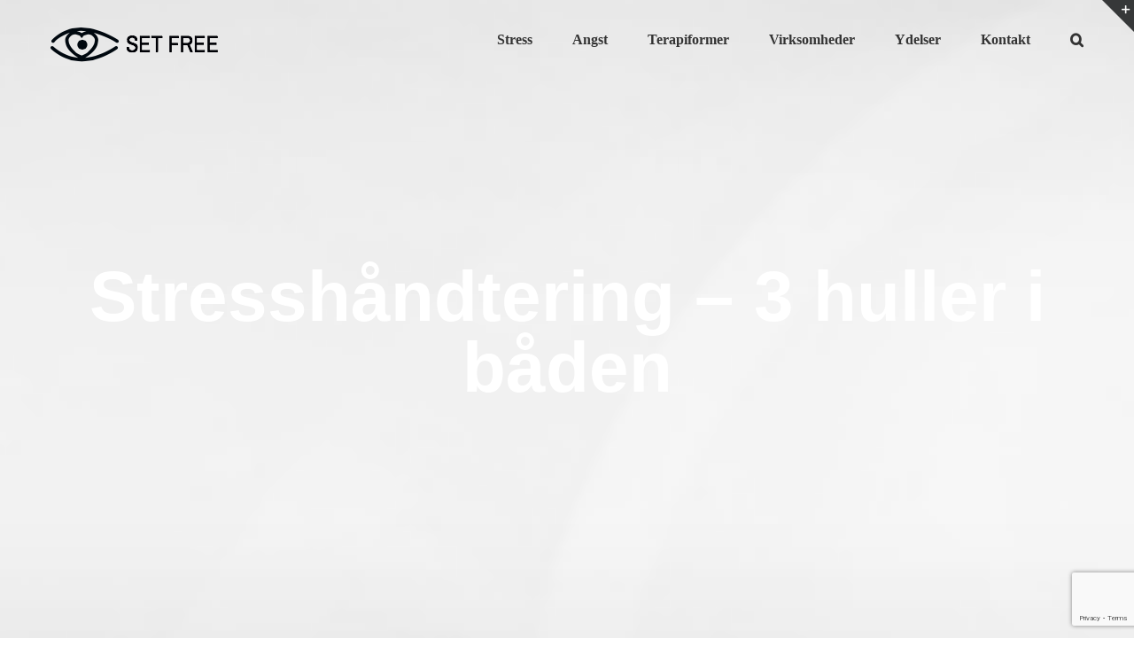

--- FILE ---
content_type: text/html; charset=UTF-8
request_url: https://www.metterosenquist.dk/stresshaandtering/stresshaandtering-3-huller-i-baaden/
body_size: 13641
content:
<!DOCTYPE html>
<html class="avada-html-layout-wide avada-html-header-position-top avada-header-color-not-opaque" lang="da-DK" prefix="og: http://ogp.me/ns# fb: http://ogp.me/ns/fb#">
<head>
	<meta http-equiv="X-UA-Compatible" content="IE=edge" />
	<meta http-equiv="Content-Type" content="text/html; charset=utf-8"/>
	<meta name="viewport" content="width=device-width, initial-scale=1" />
	<link href="https://fonts.googleapis.com/css?family=Lato:100,100i,200,200i,300,300i,400,400i,500,500i,600,600i,700,700i,800,800i,900,900i%7COpen+Sans:100,100i,200,200i,300,300i,400,400i,500,500i,600,600i,700,700i,800,800i,900,900i%7CIndie+Flower:100,100i,200,200i,300,300i,400,400i,500,500i,600,600i,700,700i,800,800i,900,900i%7COswald:100,100i,200,200i,300,300i,400,400i,500,500i,600,600i,700,700i,800,800i,900,900i" rel="stylesheet"><meta name='robots' content='index, follow, max-image-preview:large, max-snippet:-1, max-video-preview:-1' />

	<!-- This site is optimized with the Yoast SEO plugin v24.7 - https://yoast.com/wordpress/plugins/seo/ -->
	<title>Stresshåndtering - 3 huller i båden - SET FREE v. psykolog Mette Rosenquist</title>
	<link rel="canonical" href="https://www.metterosenquist.dk/stresshaandtering/stresshaandtering-3-huller-i-baaden/" />
	<meta property="og:locale" content="da_DK" />
	<meta property="og:type" content="article" />
	<meta property="og:title" content="Stresshåndtering - 3 huller i båden - SET FREE v. psykolog Mette Rosenquist" />
	<meta property="og:url" content="https://www.metterosenquist.dk/stresshaandtering/stresshaandtering-3-huller-i-baaden/" />
	<meta property="og:site_name" content="SET FREE v. psykolog Mette Rosenquist" />
	<meta property="og:image" content="https://www.metterosenquist.dk/stresshaandtering/stresshaandtering-3-huller-i-baaden" />
	<meta property="og:image:width" content="2016" />
	<meta property="og:image:height" content="1512" />
	<meta property="og:image:type" content="image/jpeg" />
	<meta name="twitter:card" content="summary_large_image" />
	<script type="application/ld+json" class="yoast-schema-graph">{"@context":"https://schema.org","@graph":[{"@type":"WebPage","@id":"https://www.metterosenquist.dk/stresshaandtering/stresshaandtering-3-huller-i-baaden/","url":"https://www.metterosenquist.dk/stresshaandtering/stresshaandtering-3-huller-i-baaden/","name":"Stresshåndtering - 3 huller i båden - SET FREE v. psykolog Mette Rosenquist","isPartOf":{"@id":"https://www.metterosenquist.dk/#website"},"primaryImageOfPage":{"@id":"https://www.metterosenquist.dk/stresshaandtering/stresshaandtering-3-huller-i-baaden/#primaryimage"},"image":{"@id":"https://www.metterosenquist.dk/stresshaandtering/stresshaandtering-3-huller-i-baaden/#primaryimage"},"thumbnailUrl":"https://www.metterosenquist.dk/wp-content/uploads/2017/02/Stresshåndtering-3-huller-i-båden.jpg","datePublished":"2017-10-23T08:57:21+00:00","breadcrumb":{"@id":"https://www.metterosenquist.dk/stresshaandtering/stresshaandtering-3-huller-i-baaden/#breadcrumb"},"inLanguage":"da-DK","potentialAction":[{"@type":"ReadAction","target":["https://www.metterosenquist.dk/stresshaandtering/stresshaandtering-3-huller-i-baaden/"]}]},{"@type":"ImageObject","inLanguage":"da-DK","@id":"https://www.metterosenquist.dk/stresshaandtering/stresshaandtering-3-huller-i-baaden/#primaryimage","url":"https://www.metterosenquist.dk/wp-content/uploads/2017/02/Stresshåndtering-3-huller-i-båden.jpg","contentUrl":"https://www.metterosenquist.dk/wp-content/uploads/2017/02/Stresshåndtering-3-huller-i-båden.jpg","width":2016,"height":1512},{"@type":"BreadcrumbList","@id":"https://www.metterosenquist.dk/stresshaandtering/stresshaandtering-3-huller-i-baaden/#breadcrumb","itemListElement":[{"@type":"ListItem","position":1,"name":"Hjem","item":"https://www.metterosenquist.dk/"},{"@type":"ListItem","position":2,"name":"Stresshåndtering &#8211; 10 gode råd","item":"https://www.metterosenquist.dk/stresshaandtering/"},{"@type":"ListItem","position":3,"name":"Stresshåndtering &#8211; 3 huller i båden"}]},{"@type":"WebSite","@id":"https://www.metterosenquist.dk/#website","url":"https://www.metterosenquist.dk/","name":"SET FREE v. psykolog Mette Rosenquist","description":"Sæt dit potentile fri! Effektiv personlig udvikling, stressforebyggelse, stress &amp; angstbehandling","publisher":{"@id":"https://www.metterosenquist.dk/#organization"},"potentialAction":[{"@type":"SearchAction","target":{"@type":"EntryPoint","urlTemplate":"https://www.metterosenquist.dk/?s={search_term_string}"},"query-input":{"@type":"PropertyValueSpecification","valueRequired":true,"valueName":"search_term_string"}}],"inLanguage":"da-DK"},{"@type":"Organization","@id":"https://www.metterosenquist.dk/#organization","name":"Set Free ved Mette Rosenquist ApS","url":"https://www.metterosenquist.dk/","logo":{"@type":"ImageObject","inLanguage":"da-DK","@id":"https://www.metterosenquist.dk/#/schema/logo/image/","url":"https://www.metterosenquist.dk/wp-content/uploads/2017/05/SET-FREE-sort-logo-1.png","contentUrl":"https://www.metterosenquist.dk/wp-content/uploads/2017/05/SET-FREE-sort-logo-1.png","width":189,"height":39,"caption":"Set Free ved Mette Rosenquist ApS"},"image":{"@id":"https://www.metterosenquist.dk/#/schema/logo/image/"},"sameAs":["https://www.linkedin.com/in/mette-rosenquist-30124011/"]}]}</script>
	<!-- / Yoast SEO plugin. -->


<link rel="alternate" type="application/rss+xml" title="SET FREE v. psykolog Mette Rosenquist &raquo; Feed" href="https://www.metterosenquist.dk/feed/" />
<link rel="alternate" type="application/rss+xml" title="SET FREE v. psykolog Mette Rosenquist &raquo;-kommentar-feed" href="https://www.metterosenquist.dk/comments/feed/" />
		
		
		
				<link rel="alternate" type="application/rss+xml" title="SET FREE v. psykolog Mette Rosenquist &raquo; Stresshåndtering &#8211; 3 huller i båden-kommentar-feed" href="https://www.metterosenquist.dk/stresshaandtering/stresshaandtering-3-huller-i-baaden/feed/" />
<link rel="alternate" title="oEmbed (JSON)" type="application/json+oembed" href="https://www.metterosenquist.dk/wp-json/oembed/1.0/embed?url=https%3A%2F%2Fwww.metterosenquist.dk%2Fstresshaandtering%2Fstresshaandtering-3-huller-i-baaden%2F" />
<link rel="alternate" title="oEmbed (XML)" type="text/xml+oembed" href="https://www.metterosenquist.dk/wp-json/oembed/1.0/embed?url=https%3A%2F%2Fwww.metterosenquist.dk%2Fstresshaandtering%2Fstresshaandtering-3-huller-i-baaden%2F&#038;format=xml" />
				
		<meta property="og:locale" content="da_DK"/>
		<meta property="og:type" content="article"/>
		<meta property="og:site_name" content="SET FREE v. psykolog Mette Rosenquist"/>
		<meta property="og:title" content="Stresshåndtering - 3 huller i båden - SET FREE v. psykolog Mette Rosenquist"/>
				<meta property="og:url" content="https://www.metterosenquist.dk/stresshaandtering/stresshaandtering-3-huller-i-baaden/"/>
																				<meta property="og:image" content="https://www.metterosenquist.dk/wp-content/uploads/2017/05/SET-FREE-sort-logo-1.png"/>
		<meta property="og:image:width" content="189"/>
		<meta property="og:image:height" content="39"/>
		<meta property="og:image:type" content="image/png"/>
				<style id='wp-img-auto-sizes-contain-inline-css' type='text/css'>
img:is([sizes=auto i],[sizes^="auto," i]){contain-intrinsic-size:3000px 1500px}
/*# sourceURL=wp-img-auto-sizes-contain-inline-css */
</style>
<link rel='stylesheet' id='layerslider-css' href='https://www.metterosenquist.dk/wp-content/plugins/LayerSlider/assets/static/layerslider/css/layerslider.css?ver=7.11.1' type='text/css' media='all' />
<style id='wp-emoji-styles-inline-css' type='text/css'>

	img.wp-smiley, img.emoji {
		display: inline !important;
		border: none !important;
		box-shadow: none !important;
		height: 1em !important;
		width: 1em !important;
		margin: 0 0.07em !important;
		vertical-align: -0.1em !important;
		background: none !important;
		padding: 0 !important;
	}
/*# sourceURL=wp-emoji-styles-inline-css */
</style>
<style id='akismet-widget-style-inline-css' type='text/css'>

			.a-stats {
				--akismet-color-mid-green: #357b49;
				--akismet-color-white: #fff;
				--akismet-color-light-grey: #f6f7f7;

				max-width: 350px;
				width: auto;
			}

			.a-stats * {
				all: unset;
				box-sizing: border-box;
			}

			.a-stats strong {
				font-weight: 600;
			}

			.a-stats a.a-stats__link,
			.a-stats a.a-stats__link:visited,
			.a-stats a.a-stats__link:active {
				background: var(--akismet-color-mid-green);
				border: none;
				box-shadow: none;
				border-radius: 8px;
				color: var(--akismet-color-white);
				cursor: pointer;
				display: block;
				font-family: -apple-system, BlinkMacSystemFont, 'Segoe UI', 'Roboto', 'Oxygen-Sans', 'Ubuntu', 'Cantarell', 'Helvetica Neue', sans-serif;
				font-weight: 500;
				padding: 12px;
				text-align: center;
				text-decoration: none;
				transition: all 0.2s ease;
			}

			/* Extra specificity to deal with TwentyTwentyOne focus style */
			.widget .a-stats a.a-stats__link:focus {
				background: var(--akismet-color-mid-green);
				color: var(--akismet-color-white);
				text-decoration: none;
			}

			.a-stats a.a-stats__link:hover {
				filter: brightness(110%);
				box-shadow: 0 4px 12px rgba(0, 0, 0, 0.06), 0 0 2px rgba(0, 0, 0, 0.16);
			}

			.a-stats .count {
				color: var(--akismet-color-white);
				display: block;
				font-size: 1.5em;
				line-height: 1.4;
				padding: 0 13px;
				white-space: nowrap;
			}
		
/*# sourceURL=akismet-widget-style-inline-css */
</style>
<link rel='stylesheet' id='fusion-dynamic-css-css' href='https://www.metterosenquist.dk/wp-content/uploads/fusion-styles/ba53dc3b46c3ff52a0bb09a09ce7401a.min.css?ver=3.11.9' type='text/css' media='all' />
<script type="text/javascript" src="https://www.metterosenquist.dk/wp-includes/js/jquery/jquery.min.js?ver=3.7.1" id="jquery-core-js"></script>
<script type="text/javascript" src="https://www.metterosenquist.dk/wp-includes/js/jquery/jquery-migrate.min.js?ver=3.4.1" id="jquery-migrate-js"></script>
<script type="text/javascript" id="layerslider-utils-js-extra">
/* <![CDATA[ */
var LS_Meta = {"v":"7.11.1","fixGSAP":"1"};
//# sourceURL=layerslider-utils-js-extra
/* ]]> */
</script>
<script type="text/javascript" src="https://www.metterosenquist.dk/wp-content/plugins/LayerSlider/assets/static/layerslider/js/layerslider.utils.js?ver=7.11.1" id="layerslider-utils-js"></script>
<script type="text/javascript" src="https://www.metterosenquist.dk/wp-content/plugins/LayerSlider/assets/static/layerslider/js/layerslider.kreaturamedia.jquery.js?ver=7.11.1" id="layerslider-js"></script>
<script type="text/javascript" src="https://www.metterosenquist.dk/wp-content/plugins/LayerSlider/assets/static/layerslider/js/layerslider.transitions.js?ver=7.11.1" id="layerslider-transitions-js"></script>
<meta name="generator" content="Powered by LayerSlider 7.11.1 - Build Heros, Sliders, and Popups. Create Animations and Beautiful, Rich Web Content as Easy as Never Before on WordPress." />
<!-- LayerSlider updates and docs at: https://layerslider.com -->
<link rel="https://api.w.org/" href="https://www.metterosenquist.dk/wp-json/" /><link rel="alternate" title="JSON" type="application/json" href="https://www.metterosenquist.dk/wp-json/wp/v2/media/14808" /><link rel="EditURI" type="application/rsd+xml" title="RSD" href="https://www.metterosenquist.dk/xmlrpc.php?rsd" />
<meta name="generator" content="WordPress 6.9" />
<link rel='shortlink' href='https://www.metterosenquist.dk/?p=14808' />
	<link rel="preconnect" href="https://fonts.googleapis.com">
	<link rel="preconnect" href="https://fonts.gstatic.com">
	<style type="text/css" id="css-fb-visibility">@media screen and (max-width: 640px){.fusion-no-small-visibility{display:none !important;}body .sm-text-align-center{text-align:center !important;}body .sm-text-align-left{text-align:left !important;}body .sm-text-align-right{text-align:right !important;}body .sm-flex-align-center{justify-content:center !important;}body .sm-flex-align-flex-start{justify-content:flex-start !important;}body .sm-flex-align-flex-end{justify-content:flex-end !important;}body .sm-mx-auto{margin-left:auto !important;margin-right:auto !important;}body .sm-ml-auto{margin-left:auto !important;}body .sm-mr-auto{margin-right:auto !important;}body .fusion-absolute-position-small{position:absolute;top:auto;width:100%;}.awb-sticky.awb-sticky-small{ position: sticky; top: var(--awb-sticky-offset,0); }}@media screen and (min-width: 641px) and (max-width: 1024px){.fusion-no-medium-visibility{display:none !important;}body .md-text-align-center{text-align:center !important;}body .md-text-align-left{text-align:left !important;}body .md-text-align-right{text-align:right !important;}body .md-flex-align-center{justify-content:center !important;}body .md-flex-align-flex-start{justify-content:flex-start !important;}body .md-flex-align-flex-end{justify-content:flex-end !important;}body .md-mx-auto{margin-left:auto !important;margin-right:auto !important;}body .md-ml-auto{margin-left:auto !important;}body .md-mr-auto{margin-right:auto !important;}body .fusion-absolute-position-medium{position:absolute;top:auto;width:100%;}.awb-sticky.awb-sticky-medium{ position: sticky; top: var(--awb-sticky-offset,0); }}@media screen and (min-width: 1025px){.fusion-no-large-visibility{display:none !important;}body .lg-text-align-center{text-align:center !important;}body .lg-text-align-left{text-align:left !important;}body .lg-text-align-right{text-align:right !important;}body .lg-flex-align-center{justify-content:center !important;}body .lg-flex-align-flex-start{justify-content:flex-start !important;}body .lg-flex-align-flex-end{justify-content:flex-end !important;}body .lg-mx-auto{margin-left:auto !important;margin-right:auto !important;}body .lg-ml-auto{margin-left:auto !important;}body .lg-mr-auto{margin-right:auto !important;}body .fusion-absolute-position-large{position:absolute;top:auto;width:100%;}.awb-sticky.awb-sticky-large{ position: sticky; top: var(--awb-sticky-offset,0); }}</style>	<style id="egf-frontend-styles" type="text/css">
		p {} h1 {} h2 {} h3 {} h4 {} h5 {} h6 {} 	</style>
			<script type="text/javascript">
			var doc = document.documentElement;
			doc.setAttribute( 'data-useragent', navigator.userAgent );
		</script>
		
	<style id='global-styles-inline-css' type='text/css'>
:root{--wp--preset--aspect-ratio--square: 1;--wp--preset--aspect-ratio--4-3: 4/3;--wp--preset--aspect-ratio--3-4: 3/4;--wp--preset--aspect-ratio--3-2: 3/2;--wp--preset--aspect-ratio--2-3: 2/3;--wp--preset--aspect-ratio--16-9: 16/9;--wp--preset--aspect-ratio--9-16: 9/16;--wp--preset--color--black: #000000;--wp--preset--color--cyan-bluish-gray: #abb8c3;--wp--preset--color--white: #ffffff;--wp--preset--color--pale-pink: #f78da7;--wp--preset--color--vivid-red: #cf2e2e;--wp--preset--color--luminous-vivid-orange: #ff6900;--wp--preset--color--luminous-vivid-amber: #fcb900;--wp--preset--color--light-green-cyan: #7bdcb5;--wp--preset--color--vivid-green-cyan: #00d084;--wp--preset--color--pale-cyan-blue: #8ed1fc;--wp--preset--color--vivid-cyan-blue: #0693e3;--wp--preset--color--vivid-purple: #9b51e0;--wp--preset--color--awb-color-1: rgba(255,255,255,1);--wp--preset--color--awb-color-2: rgba(246,246,246,1);--wp--preset--color--awb-color-3: rgba(224,222,222,1);--wp--preset--color--awb-color-4: rgba(103,183,225,1);--wp--preset--color--awb-color-5: rgba(3,169,244,1);--wp--preset--color--awb-color-6: rgba(116,116,116,1);--wp--preset--color--awb-color-7: rgba(51,51,51,1);--wp--preset--color--awb-color-8: rgba(48,48,48,1);--wp--preset--color--awb-color-custom-10: rgba(235,234,234,1);--wp--preset--color--awb-color-custom-11: rgba(16,83,120,1);--wp--preset--color--awb-color-custom-12: rgba(235,234,234,0.8);--wp--preset--color--awb-color-custom-13: rgba(229,229,229,1);--wp--preset--color--awb-color-custom-14: rgba(160,206,78,1);--wp--preset--color--awb-color-custom-15: rgba(248,248,248,1);--wp--preset--color--awb-color-custom-16: rgba(249,249,249,1);--wp--preset--color--awb-color-custom-17: rgba(54,56,57,1);--wp--preset--color--awb-color-custom-18: rgba(221,221,221,1);--wp--preset--gradient--vivid-cyan-blue-to-vivid-purple: linear-gradient(135deg,rgb(6,147,227) 0%,rgb(155,81,224) 100%);--wp--preset--gradient--light-green-cyan-to-vivid-green-cyan: linear-gradient(135deg,rgb(122,220,180) 0%,rgb(0,208,130) 100%);--wp--preset--gradient--luminous-vivid-amber-to-luminous-vivid-orange: linear-gradient(135deg,rgb(252,185,0) 0%,rgb(255,105,0) 100%);--wp--preset--gradient--luminous-vivid-orange-to-vivid-red: linear-gradient(135deg,rgb(255,105,0) 0%,rgb(207,46,46) 100%);--wp--preset--gradient--very-light-gray-to-cyan-bluish-gray: linear-gradient(135deg,rgb(238,238,238) 0%,rgb(169,184,195) 100%);--wp--preset--gradient--cool-to-warm-spectrum: linear-gradient(135deg,rgb(74,234,220) 0%,rgb(151,120,209) 20%,rgb(207,42,186) 40%,rgb(238,44,130) 60%,rgb(251,105,98) 80%,rgb(254,248,76) 100%);--wp--preset--gradient--blush-light-purple: linear-gradient(135deg,rgb(255,206,236) 0%,rgb(152,150,240) 100%);--wp--preset--gradient--blush-bordeaux: linear-gradient(135deg,rgb(254,205,165) 0%,rgb(254,45,45) 50%,rgb(107,0,62) 100%);--wp--preset--gradient--luminous-dusk: linear-gradient(135deg,rgb(255,203,112) 0%,rgb(199,81,192) 50%,rgb(65,88,208) 100%);--wp--preset--gradient--pale-ocean: linear-gradient(135deg,rgb(255,245,203) 0%,rgb(182,227,212) 50%,rgb(51,167,181) 100%);--wp--preset--gradient--electric-grass: linear-gradient(135deg,rgb(202,248,128) 0%,rgb(113,206,126) 100%);--wp--preset--gradient--midnight: linear-gradient(135deg,rgb(2,3,129) 0%,rgb(40,116,252) 100%);--wp--preset--font-size--small: 11.25px;--wp--preset--font-size--medium: 20px;--wp--preset--font-size--large: 22.5px;--wp--preset--font-size--x-large: 42px;--wp--preset--font-size--normal: 15px;--wp--preset--font-size--xlarge: 30px;--wp--preset--font-size--huge: 45px;--wp--preset--spacing--20: 0.44rem;--wp--preset--spacing--30: 0.67rem;--wp--preset--spacing--40: 1rem;--wp--preset--spacing--50: 1.5rem;--wp--preset--spacing--60: 2.25rem;--wp--preset--spacing--70: 3.38rem;--wp--preset--spacing--80: 5.06rem;--wp--preset--shadow--natural: 6px 6px 9px rgba(0, 0, 0, 0.2);--wp--preset--shadow--deep: 12px 12px 50px rgba(0, 0, 0, 0.4);--wp--preset--shadow--sharp: 6px 6px 0px rgba(0, 0, 0, 0.2);--wp--preset--shadow--outlined: 6px 6px 0px -3px rgb(255, 255, 255), 6px 6px rgb(0, 0, 0);--wp--preset--shadow--crisp: 6px 6px 0px rgb(0, 0, 0);}:where(.is-layout-flex){gap: 0.5em;}:where(.is-layout-grid){gap: 0.5em;}body .is-layout-flex{display: flex;}.is-layout-flex{flex-wrap: wrap;align-items: center;}.is-layout-flex > :is(*, div){margin: 0;}body .is-layout-grid{display: grid;}.is-layout-grid > :is(*, div){margin: 0;}:where(.wp-block-columns.is-layout-flex){gap: 2em;}:where(.wp-block-columns.is-layout-grid){gap: 2em;}:where(.wp-block-post-template.is-layout-flex){gap: 1.25em;}:where(.wp-block-post-template.is-layout-grid){gap: 1.25em;}.has-black-color{color: var(--wp--preset--color--black) !important;}.has-cyan-bluish-gray-color{color: var(--wp--preset--color--cyan-bluish-gray) !important;}.has-white-color{color: var(--wp--preset--color--white) !important;}.has-pale-pink-color{color: var(--wp--preset--color--pale-pink) !important;}.has-vivid-red-color{color: var(--wp--preset--color--vivid-red) !important;}.has-luminous-vivid-orange-color{color: var(--wp--preset--color--luminous-vivid-orange) !important;}.has-luminous-vivid-amber-color{color: var(--wp--preset--color--luminous-vivid-amber) !important;}.has-light-green-cyan-color{color: var(--wp--preset--color--light-green-cyan) !important;}.has-vivid-green-cyan-color{color: var(--wp--preset--color--vivid-green-cyan) !important;}.has-pale-cyan-blue-color{color: var(--wp--preset--color--pale-cyan-blue) !important;}.has-vivid-cyan-blue-color{color: var(--wp--preset--color--vivid-cyan-blue) !important;}.has-vivid-purple-color{color: var(--wp--preset--color--vivid-purple) !important;}.has-black-background-color{background-color: var(--wp--preset--color--black) !important;}.has-cyan-bluish-gray-background-color{background-color: var(--wp--preset--color--cyan-bluish-gray) !important;}.has-white-background-color{background-color: var(--wp--preset--color--white) !important;}.has-pale-pink-background-color{background-color: var(--wp--preset--color--pale-pink) !important;}.has-vivid-red-background-color{background-color: var(--wp--preset--color--vivid-red) !important;}.has-luminous-vivid-orange-background-color{background-color: var(--wp--preset--color--luminous-vivid-orange) !important;}.has-luminous-vivid-amber-background-color{background-color: var(--wp--preset--color--luminous-vivid-amber) !important;}.has-light-green-cyan-background-color{background-color: var(--wp--preset--color--light-green-cyan) !important;}.has-vivid-green-cyan-background-color{background-color: var(--wp--preset--color--vivid-green-cyan) !important;}.has-pale-cyan-blue-background-color{background-color: var(--wp--preset--color--pale-cyan-blue) !important;}.has-vivid-cyan-blue-background-color{background-color: var(--wp--preset--color--vivid-cyan-blue) !important;}.has-vivid-purple-background-color{background-color: var(--wp--preset--color--vivid-purple) !important;}.has-black-border-color{border-color: var(--wp--preset--color--black) !important;}.has-cyan-bluish-gray-border-color{border-color: var(--wp--preset--color--cyan-bluish-gray) !important;}.has-white-border-color{border-color: var(--wp--preset--color--white) !important;}.has-pale-pink-border-color{border-color: var(--wp--preset--color--pale-pink) !important;}.has-vivid-red-border-color{border-color: var(--wp--preset--color--vivid-red) !important;}.has-luminous-vivid-orange-border-color{border-color: var(--wp--preset--color--luminous-vivid-orange) !important;}.has-luminous-vivid-amber-border-color{border-color: var(--wp--preset--color--luminous-vivid-amber) !important;}.has-light-green-cyan-border-color{border-color: var(--wp--preset--color--light-green-cyan) !important;}.has-vivid-green-cyan-border-color{border-color: var(--wp--preset--color--vivid-green-cyan) !important;}.has-pale-cyan-blue-border-color{border-color: var(--wp--preset--color--pale-cyan-blue) !important;}.has-vivid-cyan-blue-border-color{border-color: var(--wp--preset--color--vivid-cyan-blue) !important;}.has-vivid-purple-border-color{border-color: var(--wp--preset--color--vivid-purple) !important;}.has-vivid-cyan-blue-to-vivid-purple-gradient-background{background: var(--wp--preset--gradient--vivid-cyan-blue-to-vivid-purple) !important;}.has-light-green-cyan-to-vivid-green-cyan-gradient-background{background: var(--wp--preset--gradient--light-green-cyan-to-vivid-green-cyan) !important;}.has-luminous-vivid-amber-to-luminous-vivid-orange-gradient-background{background: var(--wp--preset--gradient--luminous-vivid-amber-to-luminous-vivid-orange) !important;}.has-luminous-vivid-orange-to-vivid-red-gradient-background{background: var(--wp--preset--gradient--luminous-vivid-orange-to-vivid-red) !important;}.has-very-light-gray-to-cyan-bluish-gray-gradient-background{background: var(--wp--preset--gradient--very-light-gray-to-cyan-bluish-gray) !important;}.has-cool-to-warm-spectrum-gradient-background{background: var(--wp--preset--gradient--cool-to-warm-spectrum) !important;}.has-blush-light-purple-gradient-background{background: var(--wp--preset--gradient--blush-light-purple) !important;}.has-blush-bordeaux-gradient-background{background: var(--wp--preset--gradient--blush-bordeaux) !important;}.has-luminous-dusk-gradient-background{background: var(--wp--preset--gradient--luminous-dusk) !important;}.has-pale-ocean-gradient-background{background: var(--wp--preset--gradient--pale-ocean) !important;}.has-electric-grass-gradient-background{background: var(--wp--preset--gradient--electric-grass) !important;}.has-midnight-gradient-background{background: var(--wp--preset--gradient--midnight) !important;}.has-small-font-size{font-size: var(--wp--preset--font-size--small) !important;}.has-medium-font-size{font-size: var(--wp--preset--font-size--medium) !important;}.has-large-font-size{font-size: var(--wp--preset--font-size--large) !important;}.has-x-large-font-size{font-size: var(--wp--preset--font-size--x-large) !important;}
/*# sourceURL=global-styles-inline-css */
</style>
</head>

<body data-rsssl=1 class="attachment wp-singular attachment-template-default single single-attachment postid-14808 attachmentid-14808 attachment-jpeg wp-theme-Avada fusion-image-hovers fusion-pagination-sizing fusion-button_type-flat fusion-button_span-no fusion-button_gradient-linear avada-image-rollover-circle-yes avada-image-rollover-yes avada-image-rollover-direction-left fusion-has-button-gradient fusion-body ltr fusion-sticky-header no-tablet-sticky-header no-mobile-sticky-header no-mobile-slidingbar no-mobile-totop avada-has-rev-slider-styles fusion-disable-outline fusion-sub-menu-fade mobile-logo-pos-left layout-wide-mode avada-has-boxed-modal-shadow-none layout-scroll-offset-full avada-has-zero-margin-offset-top fusion-top-header menu-text-align-center mobile-menu-design-modern fusion-show-pagination-text fusion-header-layout-v1 avada-responsive avada-footer-fx-none avada-menu-highlight-style-bar fusion-search-form-classic fusion-main-menu-search-overlay fusion-avatar-square avada-dropdown-styles avada-blog-layout-large avada-blog-archive-layout-large avada-header-shadow-no avada-menu-icon-position-left avada-has-megamenu-shadow avada-has-mainmenu-dropdown-divider avada-has-header-100-width avada-has-pagetitle-bg-full avada-has-main-nav-search-icon avada-has-breadcrumb-mobile-hidden avada-has-titlebar-bar_and_content avada-has-slidingbar-widgets avada-has-slidingbar-position-top avada-slidingbar-toggle-style-triangle avada-has-pagination-padding avada-flyout-menu-direction-fade avada-ec-views-v1" data-awb-post-id="14808">
		<a class="skip-link screen-reader-text" href="#content">Skip to content</a>

	<div id="boxed-wrapper">
		
		<div id="wrapper" class="fusion-wrapper">
			<div id="home" style="position:relative;top:-1px;"></div>
							
					
			<header class="fusion-header-wrapper">
				<div class="fusion-header-v1 fusion-logo-alignment fusion-logo-left fusion-sticky-menu-1 fusion-sticky-logo-1 fusion-mobile-logo-  fusion-mobile-menu-design-modern">
					<div class="fusion-header-sticky-height"></div>
<div class="fusion-header">
	<div class="fusion-row">
					<div class="fusion-logo" data-margin-top="31px" data-margin-bottom="31px" data-margin-left="0px" data-margin-right="0px">
			<a class="fusion-logo-link"  href="https://www.metterosenquist.dk/" >

						<!-- standard logo -->
			<img src="https://www.metterosenquist.dk/wp-content/uploads/2017/05/SET-FREE-sort-logo-1.png" srcset="https://www.metterosenquist.dk/wp-content/uploads/2017/05/SET-FREE-sort-logo-1.png 1x" width="189" height="39" alt="SET FREE v. psykolog Mette Rosenquist Logo" data-retina_logo_url="" class="fusion-standard-logo" />

			
											<!-- sticky header logo -->
				<img src="https://www.metterosenquist.dk/wp-content/uploads/2017/05/SET-FREE-sort-logo.png" srcset="https://www.metterosenquist.dk/wp-content/uploads/2017/05/SET-FREE-sort-logo.png 1x, https://www.metterosenquist.dk/wp-content/uploads/2017/05/SET-FREE-sort-logo-1.png 2x" width="189" height="39" style="max-height:39px;height:auto;" alt="SET FREE v. psykolog Mette Rosenquist Logo" data-retina_logo_url="https://www.metterosenquist.dk/wp-content/uploads/2017/05/SET-FREE-sort-logo-1.png" class="fusion-sticky-logo" />
					</a>
		</div>		<nav class="fusion-main-menu" aria-label="Main Menu"><div class="fusion-overlay-search">		<form role="search" class="searchform fusion-search-form  fusion-search-form-classic" method="get" action="https://www.metterosenquist.dk/">
			<div class="fusion-search-form-content">

				
				<div class="fusion-search-field search-field">
					<label><span class="screen-reader-text">Søg efter:</span>
													<input type="search" value="" name="s" class="s" placeholder="Søg..." required aria-required="true" aria-label="Søg..."/>
											</label>
				</div>
				<div class="fusion-search-button search-button">
					<input type="submit" class="fusion-search-submit searchsubmit" aria-label="Søg" value="&#xf002;" />
									</div>

				
			</div>


			
		</form>
		<div class="fusion-search-spacer"></div><a href="#" role="button" aria-label="Close Search" class="fusion-close-search"></a></div><ul id="menu-main-menu" class="fusion-menu"><li  id="menu-item-13637"  class="menu-item menu-item-type-post_type menu-item-object-page menu-item-has-children menu-item-13637 fusion-dropdown-menu"  data-item-id="13637"><a  href="https://www.metterosenquist.dk/fakta-om-stress/" class="fusion-bar-highlight"><span class="menu-text">Stress</span></a><ul class="sub-menu"><li  id="menu-item-11855"  class="menu-item menu-item-type-post_type menu-item-object-page menu-item-11855 fusion-dropdown-submenu" ><a  href="https://www.metterosenquist.dk/hvad-er-stress/" class="fusion-bar-highlight"><span>Hvad er stress?</span></a></li><li  id="menu-item-12979"  class="menu-item menu-item-type-post_type menu-item-object-page menu-item-12979 fusion-dropdown-submenu" ><a  href="https://www.metterosenquist.dk/har-jeg-stress/" class="fusion-bar-highlight"><span>Har jeg stress?</span></a></li><li  id="menu-item-15830"  class="menu-item menu-item-type-post_type menu-item-object-post menu-item-15830 fusion-dropdown-submenu" ><a  href="https://www.metterosenquist.dk/stresshaandtering/" class="fusion-bar-highlight"><span>Stresshåndtering – 10 gode råd</span></a></li><li  id="menu-item-12980"  class="menu-item menu-item-type-post_type menu-item-object-page menu-item-12980 fusion-dropdown-submenu" ><a  href="https://www.metterosenquist.dk/forebyg-stress/" class="fusion-bar-highlight"><span>Forebyg din stress</span></a></li><li  id="menu-item-15829"  class="menu-item menu-item-type-post_type menu-item-object-page menu-item-15829 fusion-dropdown-submenu" ><a  href="https://www.metterosenquist.dk/stressbehandling/" class="fusion-bar-highlight"><span>Stressbehandling</span></a></li><li  id="menu-item-16525"  class="menu-item menu-item-type-post_type menu-item-object-page menu-item-16525 fusion-dropdown-submenu" ><a  href="https://www.metterosenquist.dk/stress-sygemelding/" class="fusion-bar-highlight"><span>Stress sygemelding – 10 gode råd</span></a></li><li  id="menu-item-15396"  class="menu-item menu-item-type-post_type menu-item-object-page menu-item-15396 fusion-dropdown-submenu" ><a  href="https://www.metterosenquist.dk/behandling-af-stress/" class="fusion-bar-highlight"><span>Behandler du din stress rigtigt?</span></a></li><li  id="menu-item-13146"  class="menu-item menu-item-type-post_type menu-item-object-post menu-item-13146 fusion-dropdown-submenu" ><a  href="https://www.metterosenquist.dk/er-du-stressramt/" class="fusion-bar-highlight"><span>Er du stressramt?</span></a></li><li  id="menu-item-14484"  class="menu-item menu-item-type-post_type menu-item-object-page menu-item-14484 fusion-dropdown-submenu" ><a  href="https://www.metterosenquist.dk/stress-psykolog/" class="fusion-bar-highlight"><span>Stresspsykolog</span></a></li><li  id="menu-item-15323"  class="menu-item menu-item-type-post_type menu-item-object-page menu-item-15323 fusion-dropdown-submenu" ><a  href="https://www.metterosenquist.dk/stressbehandler/" class="fusion-bar-highlight"><span>Stressbehandler</span></a></li></ul></li><li  id="menu-item-14082"  class="menu-item menu-item-type-post_type menu-item-object-page menu-item-has-children menu-item-14082 fusion-dropdown-menu"  data-item-id="14082"><a  href="https://www.metterosenquist.dk/fakta-om-angst/" class="fusion-bar-highlight"><span class="menu-text">Angst</span></a><ul class="sub-menu"><li  id="menu-item-13725"  class="menu-item menu-item-type-post_type menu-item-object-page menu-item-13725 fusion-dropdown-submenu" ><a  href="https://www.metterosenquist.dk/hvad-er-angst/" class="fusion-bar-highlight"><span>Hvad er angst?</span></a></li><li  id="menu-item-14001"  class="menu-item menu-item-type-post_type menu-item-object-page menu-item-14001 fusion-dropdown-submenu" ><a  href="https://www.metterosenquist.dk/angst-behandling/" class="fusion-bar-highlight"><span>Angstbehandling</span></a></li><li  id="menu-item-13785"  class="menu-item menu-item-type-post_type menu-item-object-page menu-item-13785 fusion-dropdown-submenu" ><a  href="https://www.metterosenquist.dk/slip-angsten/" class="fusion-bar-highlight"><span>Slip din angst – 10 gode råd</span></a></li><li  id="menu-item-15486"  class="menu-item menu-item-type-post_type menu-item-object-page menu-item-15486 fusion-dropdown-submenu" ><a  href="https://www.metterosenquist.dk/angstbehandling-behandling-af-angst/" class="fusion-bar-highlight"><span>Behandler du din angst rigtigt?</span></a></li><li  id="menu-item-15828"  class="menu-item menu-item-type-post_type menu-item-object-post menu-item-15828 fusion-dropdown-submenu" ><a  href="https://www.metterosenquist.dk/praestationsangst/" class="fusion-bar-highlight"><span>Eksamensangst</span></a></li><li  id="menu-item-16430"  class="menu-item menu-item-type-post_type menu-item-object-page menu-item-16430 fusion-dropdown-submenu" ><a  href="https://www.metterosenquist.dk/angst-psykolog/" class="fusion-bar-highlight"><span>Angst psykolog</span></a></li></ul></li><li  id="menu-item-15917"  class="menu-item menu-item-type-post_type menu-item-object-page menu-item-has-children menu-item-15917 fusion-dropdown-menu"  data-item-id="15917"><a  href="https://www.metterosenquist.dk/terapiformer-og-behandlingsformer/" class="fusion-bar-highlight"><span class="menu-text">Terapiformer</span></a><ul class="sub-menu"><li  id="menu-item-15837"  class="menu-item menu-item-type-post_type menu-item-object-page menu-item-15837 fusion-dropdown-submenu" ><a  href="https://www.metterosenquist.dk/personlig-udvikling/" class="fusion-bar-highlight"><span>Personlig udvikling &#038; coaching</span></a></li><li  id="menu-item-15831"  class="menu-item menu-item-type-post_type menu-item-object-post menu-item-15831 fusion-dropdown-submenu" ><a  href="https://www.metterosenquist.dk/healing-med-hjertet-transbiologisk-traumeterapi/" class="fusion-bar-highlight"><span>Healing med hjertet (Transbiologisk Traumeterapi)</span></a></li><li  id="menu-item-15257"  class="menu-item menu-item-type-post_type menu-item-object-page menu-item-15257 fusion-dropdown-submenu" ><a  href="https://www.metterosenquist.dk/hvad-er-tankefeltterapi-tft-eft/" class="fusion-bar-highlight"><span>TFT</span></a></li><li  id="menu-item-16526"  class="menu-item menu-item-type-post_type menu-item-object-page menu-item-16526 fusion-dropdown-submenu" ><a  href="https://www.metterosenquist.dk/stressbehandling/" class="fusion-bar-highlight"><span>Stressbehandling</span></a></li><li  id="menu-item-16527"  class="menu-item menu-item-type-post_type menu-item-object-page menu-item-16527 fusion-dropdown-submenu" ><a  href="https://www.metterosenquist.dk/angst-behandling/" class="fusion-bar-highlight"><span>Angstbehandling</span></a></li><li  id="menu-item-15889"  class="menu-item menu-item-type-post_type menu-item-object-post menu-item-15889 fusion-dropdown-submenu" ><a  href="https://www.metterosenquist.dk/online-terapi-og-behandling/" class="fusion-bar-highlight"><span>Online terapi</span></a></li></ul></li><li  id="menu-item-14604"  class="menu-item menu-item-type-post_type menu-item-object-page menu-item-has-children menu-item-14604 fusion-dropdown-menu"  data-item-id="14604"><a  href="https://www.metterosenquist.dk/stress-paa-arbejdspladsen/" class="fusion-bar-highlight"><span class="menu-text">Virksomheder</span></a><ul class="sub-menu"><li  id="menu-item-12981"  class="menu-item menu-item-type-post_type menu-item-object-page menu-item-12981 fusion-dropdown-submenu" ><a  href="https://www.metterosenquist.dk/stressforebyggelse/" class="fusion-bar-highlight"><span>Stressforebyggelse</span></a></li><li  id="menu-item-15825"  class="menu-item menu-item-type-post_type menu-item-object-page menu-item-15825 fusion-dropdown-submenu" ><a  href="https://www.metterosenquist.dk/trivsel-i-travlhed/" class="fusion-bar-highlight"><span>Trivsel i Travlhed foredrag</span></a></li><li  id="menu-item-15007"  class="menu-item menu-item-type-post_type menu-item-object-page menu-item-15007 fusion-dropdown-submenu" ><a  href="https://www.metterosenquist.dk/baeredygtig-ledelse/" class="fusion-bar-highlight"><span>Bæredygtig ledelse</span></a></li><li  id="menu-item-15035"  class="menu-item menu-item-type-post_type menu-item-object-page menu-item-15035 fusion-dropdown-submenu" ><a  href="https://www.metterosenquist.dk/robuste-medarbejdere/" class="fusion-bar-highlight"><span>Skab robuste medarbejdere</span></a></li><li  id="menu-item-13589"  class="menu-item menu-item-type-post_type menu-item-object-page menu-item-13589 fusion-dropdown-submenu" ><a  href="https://www.metterosenquist.dk/stress-i-tal/" class="fusion-bar-highlight"><span>Hvad koster stress? (Stress i tal)</span></a></li><li  id="menu-item-13476"  class="menu-item menu-item-type-post_type menu-item-object-post menu-item-13476 fusion-dropdown-submenu" ><a  href="https://www.metterosenquist.dk/forkort-stress-sygemeldinger/" class="fusion-bar-highlight"><span>Stress sygemeldinger – forkort varigheden betydeligt!</span></a></li></ul></li><li  id="menu-item-13603"  class="menu-item menu-item-type-post_type menu-item-object-page menu-item-has-children menu-item-13603 fusion-dropdown-menu"  data-item-id="13603"><a  href="https://www.metterosenquist.dk/stress-ydelser/" class="fusion-bar-highlight"><span class="menu-text">Ydelser</span></a><ul class="sub-menu"><li  id="menu-item-15822"  class="menu-item menu-item-type-post_type menu-item-object-page menu-item-15822 fusion-dropdown-submenu" ><a  href="https://www.metterosenquist.dk/stressbehandling/" class="fusion-bar-highlight"><span>Stressbehandling</span></a></li><li  id="menu-item-15823"  class="menu-item menu-item-type-post_type menu-item-object-page menu-item-15823 fusion-dropdown-submenu" ><a  href="https://www.metterosenquist.dk/angst-behandling/" class="fusion-bar-highlight"><span>Angstbehandling</span></a></li><li  id="menu-item-15820"  class="menu-item menu-item-type-post_type menu-item-object-post menu-item-15820 fusion-dropdown-submenu" ><a  href="https://www.metterosenquist.dk/praestationsangst/" class="fusion-bar-highlight"><span>Eksamensangst</span></a></li><li  id="menu-item-15819"  class="menu-item menu-item-type-post_type menu-item-object-post menu-item-15819 fusion-dropdown-submenu" ><a  href="https://www.metterosenquist.dk/healing-med-hjertet-transbiologisk-traumeterapi/" class="fusion-bar-highlight"><span>Healing med hjertet (Transbiologisk Traumeterapi)</span></a></li><li  id="menu-item-15824"  class="menu-item menu-item-type-post_type menu-item-object-page menu-item-15824 fusion-dropdown-submenu" ><a  href="https://www.metterosenquist.dk/hvad-er-tankefeltterapi-tft-eft/" class="fusion-bar-highlight"><span>TFT</span></a></li><li  id="menu-item-11678"  class="menu-item menu-item-type-post_type menu-item-object-page menu-item-11678 fusion-dropdown-submenu" ><a  href="https://www.metterosenquist.dk/personlig-udvikling/" class="fusion-bar-highlight"><span>Personlig udvikling</span></a></li><li  id="menu-item-15817"  class="menu-item menu-item-type-post_type menu-item-object-page menu-item-15817 fusion-dropdown-submenu" ><a  href="https://www.metterosenquist.dk/stressforebyggelse/" class="fusion-bar-highlight"><span>Stressforebyggelse</span></a></li><li  id="menu-item-15818"  class="menu-item menu-item-type-post_type menu-item-object-page menu-item-15818 fusion-dropdown-submenu" ><a  href="https://www.metterosenquist.dk/trivsel-i-travlhed/" class="fusion-bar-highlight"><span>Trivsel i Travlhed foredrag</span></a></li><li  id="menu-item-15816"  class="menu-item menu-item-type-post_type menu-item-object-page menu-item-15816 fusion-dropdown-submenu" ><a  href="https://www.metterosenquist.dk/baeredygtig-ledelse/" class="fusion-bar-highlight"><span>Bæredygtig ledelse</span></a></li><li  id="menu-item-15815"  class="menu-item menu-item-type-post_type menu-item-object-page menu-item-15815 fusion-dropdown-submenu" ><a  href="https://www.metterosenquist.dk/robuste-medarbejdere/" class="fusion-bar-highlight"><span>Skab robuste medarbejdere</span></a></li><li  id="menu-item-15821"  class="menu-item menu-item-type-post_type menu-item-object-post menu-item-15821 fusion-dropdown-submenu" ><a  href="https://www.metterosenquist.dk/metasundhed/" class="fusion-bar-highlight"><span>Metasundhed</span></a></li></ul></li><li  id="menu-item-11909"  class="menu-item menu-item-type-post_type menu-item-object-page menu-item-has-children menu-item-11909 fusion-dropdown-menu"  data-item-id="11909"><a  href="https://www.metterosenquist.dk/kontakt-mette-rosenquist/" class="fusion-bar-highlight"><span class="menu-text">Kontakt</span></a><ul class="sub-menu"><li  id="menu-item-15834"  class="menu-item menu-item-type-post_type menu-item-object-page menu-item-15834 fusion-dropdown-submenu" ><a  href="https://www.metterosenquist.dk/kontakt-mette-rosenquist/" class="fusion-bar-highlight"><span>Kontakt</span></a></li><li  id="menu-item-15631"  class="menu-item menu-item-type-post_type menu-item-object-page menu-item-15631 fusion-dropdown-submenu" ><a  href="https://www.metterosenquist.dk/om-mette-rosenquist/" class="fusion-bar-highlight"><span>Om Mette Rosenquist</span></a></li></ul></li><li class="fusion-custom-menu-item fusion-main-menu-search fusion-search-overlay"><a class="fusion-main-menu-icon fusion-bar-highlight" href="#" aria-label="Søg" data-title="Søg" title="Søg" role="button" aria-expanded="false"></a></li></ul></nav><nav class="fusion-main-menu fusion-sticky-menu" aria-label="Main Menu Sticky"><div class="fusion-overlay-search">		<form role="search" class="searchform fusion-search-form  fusion-search-form-classic" method="get" action="https://www.metterosenquist.dk/">
			<div class="fusion-search-form-content">

				
				<div class="fusion-search-field search-field">
					<label><span class="screen-reader-text">Søg efter:</span>
													<input type="search" value="" name="s" class="s" placeholder="Søg..." required aria-required="true" aria-label="Søg..."/>
											</label>
				</div>
				<div class="fusion-search-button search-button">
					<input type="submit" class="fusion-search-submit searchsubmit" aria-label="Søg" value="&#xf002;" />
									</div>

				
			</div>


			
		</form>
		<div class="fusion-search-spacer"></div><a href="#" role="button" aria-label="Close Search" class="fusion-close-search"></a></div><ul id="menu-main-menu-1" class="fusion-menu"><li   class="menu-item menu-item-type-post_type menu-item-object-page menu-item-has-children menu-item-13637 fusion-dropdown-menu"  data-item-id="13637"><a  href="https://www.metterosenquist.dk/fakta-om-stress/" class="fusion-bar-highlight"><span class="menu-text">Stress</span></a><ul class="sub-menu"><li   class="menu-item menu-item-type-post_type menu-item-object-page menu-item-11855 fusion-dropdown-submenu" ><a  href="https://www.metterosenquist.dk/hvad-er-stress/" class="fusion-bar-highlight"><span>Hvad er stress?</span></a></li><li   class="menu-item menu-item-type-post_type menu-item-object-page menu-item-12979 fusion-dropdown-submenu" ><a  href="https://www.metterosenquist.dk/har-jeg-stress/" class="fusion-bar-highlight"><span>Har jeg stress?</span></a></li><li   class="menu-item menu-item-type-post_type menu-item-object-post menu-item-15830 fusion-dropdown-submenu" ><a  href="https://www.metterosenquist.dk/stresshaandtering/" class="fusion-bar-highlight"><span>Stresshåndtering – 10 gode råd</span></a></li><li   class="menu-item menu-item-type-post_type menu-item-object-page menu-item-12980 fusion-dropdown-submenu" ><a  href="https://www.metterosenquist.dk/forebyg-stress/" class="fusion-bar-highlight"><span>Forebyg din stress</span></a></li><li   class="menu-item menu-item-type-post_type menu-item-object-page menu-item-15829 fusion-dropdown-submenu" ><a  href="https://www.metterosenquist.dk/stressbehandling/" class="fusion-bar-highlight"><span>Stressbehandling</span></a></li><li   class="menu-item menu-item-type-post_type menu-item-object-page menu-item-16525 fusion-dropdown-submenu" ><a  href="https://www.metterosenquist.dk/stress-sygemelding/" class="fusion-bar-highlight"><span>Stress sygemelding – 10 gode råd</span></a></li><li   class="menu-item menu-item-type-post_type menu-item-object-page menu-item-15396 fusion-dropdown-submenu" ><a  href="https://www.metterosenquist.dk/behandling-af-stress/" class="fusion-bar-highlight"><span>Behandler du din stress rigtigt?</span></a></li><li   class="menu-item menu-item-type-post_type menu-item-object-post menu-item-13146 fusion-dropdown-submenu" ><a  href="https://www.metterosenquist.dk/er-du-stressramt/" class="fusion-bar-highlight"><span>Er du stressramt?</span></a></li><li   class="menu-item menu-item-type-post_type menu-item-object-page menu-item-14484 fusion-dropdown-submenu" ><a  href="https://www.metterosenquist.dk/stress-psykolog/" class="fusion-bar-highlight"><span>Stresspsykolog</span></a></li><li   class="menu-item menu-item-type-post_type menu-item-object-page menu-item-15323 fusion-dropdown-submenu" ><a  href="https://www.metterosenquist.dk/stressbehandler/" class="fusion-bar-highlight"><span>Stressbehandler</span></a></li></ul></li><li   class="menu-item menu-item-type-post_type menu-item-object-page menu-item-has-children menu-item-14082 fusion-dropdown-menu"  data-item-id="14082"><a  href="https://www.metterosenquist.dk/fakta-om-angst/" class="fusion-bar-highlight"><span class="menu-text">Angst</span></a><ul class="sub-menu"><li   class="menu-item menu-item-type-post_type menu-item-object-page menu-item-13725 fusion-dropdown-submenu" ><a  href="https://www.metterosenquist.dk/hvad-er-angst/" class="fusion-bar-highlight"><span>Hvad er angst?</span></a></li><li   class="menu-item menu-item-type-post_type menu-item-object-page menu-item-14001 fusion-dropdown-submenu" ><a  href="https://www.metterosenquist.dk/angst-behandling/" class="fusion-bar-highlight"><span>Angstbehandling</span></a></li><li   class="menu-item menu-item-type-post_type menu-item-object-page menu-item-13785 fusion-dropdown-submenu" ><a  href="https://www.metterosenquist.dk/slip-angsten/" class="fusion-bar-highlight"><span>Slip din angst – 10 gode råd</span></a></li><li   class="menu-item menu-item-type-post_type menu-item-object-page menu-item-15486 fusion-dropdown-submenu" ><a  href="https://www.metterosenquist.dk/angstbehandling-behandling-af-angst/" class="fusion-bar-highlight"><span>Behandler du din angst rigtigt?</span></a></li><li   class="menu-item menu-item-type-post_type menu-item-object-post menu-item-15828 fusion-dropdown-submenu" ><a  href="https://www.metterosenquist.dk/praestationsangst/" class="fusion-bar-highlight"><span>Eksamensangst</span></a></li><li   class="menu-item menu-item-type-post_type menu-item-object-page menu-item-16430 fusion-dropdown-submenu" ><a  href="https://www.metterosenquist.dk/angst-psykolog/" class="fusion-bar-highlight"><span>Angst psykolog</span></a></li></ul></li><li   class="menu-item menu-item-type-post_type menu-item-object-page menu-item-has-children menu-item-15917 fusion-dropdown-menu"  data-item-id="15917"><a  href="https://www.metterosenquist.dk/terapiformer-og-behandlingsformer/" class="fusion-bar-highlight"><span class="menu-text">Terapiformer</span></a><ul class="sub-menu"><li   class="menu-item menu-item-type-post_type menu-item-object-page menu-item-15837 fusion-dropdown-submenu" ><a  href="https://www.metterosenquist.dk/personlig-udvikling/" class="fusion-bar-highlight"><span>Personlig udvikling &#038; coaching</span></a></li><li   class="menu-item menu-item-type-post_type menu-item-object-post menu-item-15831 fusion-dropdown-submenu" ><a  href="https://www.metterosenquist.dk/healing-med-hjertet-transbiologisk-traumeterapi/" class="fusion-bar-highlight"><span>Healing med hjertet (Transbiologisk Traumeterapi)</span></a></li><li   class="menu-item menu-item-type-post_type menu-item-object-page menu-item-15257 fusion-dropdown-submenu" ><a  href="https://www.metterosenquist.dk/hvad-er-tankefeltterapi-tft-eft/" class="fusion-bar-highlight"><span>TFT</span></a></li><li   class="menu-item menu-item-type-post_type menu-item-object-page menu-item-16526 fusion-dropdown-submenu" ><a  href="https://www.metterosenquist.dk/stressbehandling/" class="fusion-bar-highlight"><span>Stressbehandling</span></a></li><li   class="menu-item menu-item-type-post_type menu-item-object-page menu-item-16527 fusion-dropdown-submenu" ><a  href="https://www.metterosenquist.dk/angst-behandling/" class="fusion-bar-highlight"><span>Angstbehandling</span></a></li><li   class="menu-item menu-item-type-post_type menu-item-object-post menu-item-15889 fusion-dropdown-submenu" ><a  href="https://www.metterosenquist.dk/online-terapi-og-behandling/" class="fusion-bar-highlight"><span>Online terapi</span></a></li></ul></li><li   class="menu-item menu-item-type-post_type menu-item-object-page menu-item-has-children menu-item-14604 fusion-dropdown-menu"  data-item-id="14604"><a  href="https://www.metterosenquist.dk/stress-paa-arbejdspladsen/" class="fusion-bar-highlight"><span class="menu-text">Virksomheder</span></a><ul class="sub-menu"><li   class="menu-item menu-item-type-post_type menu-item-object-page menu-item-12981 fusion-dropdown-submenu" ><a  href="https://www.metterosenquist.dk/stressforebyggelse/" class="fusion-bar-highlight"><span>Stressforebyggelse</span></a></li><li   class="menu-item menu-item-type-post_type menu-item-object-page menu-item-15825 fusion-dropdown-submenu" ><a  href="https://www.metterosenquist.dk/trivsel-i-travlhed/" class="fusion-bar-highlight"><span>Trivsel i Travlhed foredrag</span></a></li><li   class="menu-item menu-item-type-post_type menu-item-object-page menu-item-15007 fusion-dropdown-submenu" ><a  href="https://www.metterosenquist.dk/baeredygtig-ledelse/" class="fusion-bar-highlight"><span>Bæredygtig ledelse</span></a></li><li   class="menu-item menu-item-type-post_type menu-item-object-page menu-item-15035 fusion-dropdown-submenu" ><a  href="https://www.metterosenquist.dk/robuste-medarbejdere/" class="fusion-bar-highlight"><span>Skab robuste medarbejdere</span></a></li><li   class="menu-item menu-item-type-post_type menu-item-object-page menu-item-13589 fusion-dropdown-submenu" ><a  href="https://www.metterosenquist.dk/stress-i-tal/" class="fusion-bar-highlight"><span>Hvad koster stress? (Stress i tal)</span></a></li><li   class="menu-item menu-item-type-post_type menu-item-object-post menu-item-13476 fusion-dropdown-submenu" ><a  href="https://www.metterosenquist.dk/forkort-stress-sygemeldinger/" class="fusion-bar-highlight"><span>Stress sygemeldinger – forkort varigheden betydeligt!</span></a></li></ul></li><li   class="menu-item menu-item-type-post_type menu-item-object-page menu-item-has-children menu-item-13603 fusion-dropdown-menu"  data-item-id="13603"><a  href="https://www.metterosenquist.dk/stress-ydelser/" class="fusion-bar-highlight"><span class="menu-text">Ydelser</span></a><ul class="sub-menu"><li   class="menu-item menu-item-type-post_type menu-item-object-page menu-item-15822 fusion-dropdown-submenu" ><a  href="https://www.metterosenquist.dk/stressbehandling/" class="fusion-bar-highlight"><span>Stressbehandling</span></a></li><li   class="menu-item menu-item-type-post_type menu-item-object-page menu-item-15823 fusion-dropdown-submenu" ><a  href="https://www.metterosenquist.dk/angst-behandling/" class="fusion-bar-highlight"><span>Angstbehandling</span></a></li><li   class="menu-item menu-item-type-post_type menu-item-object-post menu-item-15820 fusion-dropdown-submenu" ><a  href="https://www.metterosenquist.dk/praestationsangst/" class="fusion-bar-highlight"><span>Eksamensangst</span></a></li><li   class="menu-item menu-item-type-post_type menu-item-object-post menu-item-15819 fusion-dropdown-submenu" ><a  href="https://www.metterosenquist.dk/healing-med-hjertet-transbiologisk-traumeterapi/" class="fusion-bar-highlight"><span>Healing med hjertet (Transbiologisk Traumeterapi)</span></a></li><li   class="menu-item menu-item-type-post_type menu-item-object-page menu-item-15824 fusion-dropdown-submenu" ><a  href="https://www.metterosenquist.dk/hvad-er-tankefeltterapi-tft-eft/" class="fusion-bar-highlight"><span>TFT</span></a></li><li   class="menu-item menu-item-type-post_type menu-item-object-page menu-item-11678 fusion-dropdown-submenu" ><a  href="https://www.metterosenquist.dk/personlig-udvikling/" class="fusion-bar-highlight"><span>Personlig udvikling</span></a></li><li   class="menu-item menu-item-type-post_type menu-item-object-page menu-item-15817 fusion-dropdown-submenu" ><a  href="https://www.metterosenquist.dk/stressforebyggelse/" class="fusion-bar-highlight"><span>Stressforebyggelse</span></a></li><li   class="menu-item menu-item-type-post_type menu-item-object-page menu-item-15818 fusion-dropdown-submenu" ><a  href="https://www.metterosenquist.dk/trivsel-i-travlhed/" class="fusion-bar-highlight"><span>Trivsel i Travlhed foredrag</span></a></li><li   class="menu-item menu-item-type-post_type menu-item-object-page menu-item-15816 fusion-dropdown-submenu" ><a  href="https://www.metterosenquist.dk/baeredygtig-ledelse/" class="fusion-bar-highlight"><span>Bæredygtig ledelse</span></a></li><li   class="menu-item menu-item-type-post_type menu-item-object-page menu-item-15815 fusion-dropdown-submenu" ><a  href="https://www.metterosenquist.dk/robuste-medarbejdere/" class="fusion-bar-highlight"><span>Skab robuste medarbejdere</span></a></li><li   class="menu-item menu-item-type-post_type menu-item-object-post menu-item-15821 fusion-dropdown-submenu" ><a  href="https://www.metterosenquist.dk/metasundhed/" class="fusion-bar-highlight"><span>Metasundhed</span></a></li></ul></li><li   class="menu-item menu-item-type-post_type menu-item-object-page menu-item-has-children menu-item-11909 fusion-dropdown-menu"  data-item-id="11909"><a  href="https://www.metterosenquist.dk/kontakt-mette-rosenquist/" class="fusion-bar-highlight"><span class="menu-text">Kontakt</span></a><ul class="sub-menu"><li   class="menu-item menu-item-type-post_type menu-item-object-page menu-item-15834 fusion-dropdown-submenu" ><a  href="https://www.metterosenquist.dk/kontakt-mette-rosenquist/" class="fusion-bar-highlight"><span>Kontakt</span></a></li><li   class="menu-item menu-item-type-post_type menu-item-object-page menu-item-15631 fusion-dropdown-submenu" ><a  href="https://www.metterosenquist.dk/om-mette-rosenquist/" class="fusion-bar-highlight"><span>Om Mette Rosenquist</span></a></li></ul></li><li class="fusion-custom-menu-item fusion-main-menu-search fusion-search-overlay"><a class="fusion-main-menu-icon fusion-bar-highlight" href="#" aria-label="Søg" data-title="Søg" title="Søg" role="button" aria-expanded="false"></a></li></ul></nav><div class="fusion-mobile-navigation"><ul id="menu-main-menu-2" class="fusion-mobile-menu"><li   class="menu-item menu-item-type-post_type menu-item-object-page menu-item-has-children menu-item-13637 fusion-dropdown-menu"  data-item-id="13637"><a  href="https://www.metterosenquist.dk/fakta-om-stress/" class="fusion-bar-highlight"><span class="menu-text">Stress</span></a><ul class="sub-menu"><li   class="menu-item menu-item-type-post_type menu-item-object-page menu-item-11855 fusion-dropdown-submenu" ><a  href="https://www.metterosenquist.dk/hvad-er-stress/" class="fusion-bar-highlight"><span>Hvad er stress?</span></a></li><li   class="menu-item menu-item-type-post_type menu-item-object-page menu-item-12979 fusion-dropdown-submenu" ><a  href="https://www.metterosenquist.dk/har-jeg-stress/" class="fusion-bar-highlight"><span>Har jeg stress?</span></a></li><li   class="menu-item menu-item-type-post_type menu-item-object-post menu-item-15830 fusion-dropdown-submenu" ><a  href="https://www.metterosenquist.dk/stresshaandtering/" class="fusion-bar-highlight"><span>Stresshåndtering – 10 gode råd</span></a></li><li   class="menu-item menu-item-type-post_type menu-item-object-page menu-item-12980 fusion-dropdown-submenu" ><a  href="https://www.metterosenquist.dk/forebyg-stress/" class="fusion-bar-highlight"><span>Forebyg din stress</span></a></li><li   class="menu-item menu-item-type-post_type menu-item-object-page menu-item-15829 fusion-dropdown-submenu" ><a  href="https://www.metterosenquist.dk/stressbehandling/" class="fusion-bar-highlight"><span>Stressbehandling</span></a></li><li   class="menu-item menu-item-type-post_type menu-item-object-page menu-item-16525 fusion-dropdown-submenu" ><a  href="https://www.metterosenquist.dk/stress-sygemelding/" class="fusion-bar-highlight"><span>Stress sygemelding – 10 gode råd</span></a></li><li   class="menu-item menu-item-type-post_type menu-item-object-page menu-item-15396 fusion-dropdown-submenu" ><a  href="https://www.metterosenquist.dk/behandling-af-stress/" class="fusion-bar-highlight"><span>Behandler du din stress rigtigt?</span></a></li><li   class="menu-item menu-item-type-post_type menu-item-object-post menu-item-13146 fusion-dropdown-submenu" ><a  href="https://www.metterosenquist.dk/er-du-stressramt/" class="fusion-bar-highlight"><span>Er du stressramt?</span></a></li><li   class="menu-item menu-item-type-post_type menu-item-object-page menu-item-14484 fusion-dropdown-submenu" ><a  href="https://www.metterosenquist.dk/stress-psykolog/" class="fusion-bar-highlight"><span>Stresspsykolog</span></a></li><li   class="menu-item menu-item-type-post_type menu-item-object-page menu-item-15323 fusion-dropdown-submenu" ><a  href="https://www.metterosenquist.dk/stressbehandler/" class="fusion-bar-highlight"><span>Stressbehandler</span></a></li></ul></li><li   class="menu-item menu-item-type-post_type menu-item-object-page menu-item-has-children menu-item-14082 fusion-dropdown-menu"  data-item-id="14082"><a  href="https://www.metterosenquist.dk/fakta-om-angst/" class="fusion-bar-highlight"><span class="menu-text">Angst</span></a><ul class="sub-menu"><li   class="menu-item menu-item-type-post_type menu-item-object-page menu-item-13725 fusion-dropdown-submenu" ><a  href="https://www.metterosenquist.dk/hvad-er-angst/" class="fusion-bar-highlight"><span>Hvad er angst?</span></a></li><li   class="menu-item menu-item-type-post_type menu-item-object-page menu-item-14001 fusion-dropdown-submenu" ><a  href="https://www.metterosenquist.dk/angst-behandling/" class="fusion-bar-highlight"><span>Angstbehandling</span></a></li><li   class="menu-item menu-item-type-post_type menu-item-object-page menu-item-13785 fusion-dropdown-submenu" ><a  href="https://www.metterosenquist.dk/slip-angsten/" class="fusion-bar-highlight"><span>Slip din angst – 10 gode råd</span></a></li><li   class="menu-item menu-item-type-post_type menu-item-object-page menu-item-15486 fusion-dropdown-submenu" ><a  href="https://www.metterosenquist.dk/angstbehandling-behandling-af-angst/" class="fusion-bar-highlight"><span>Behandler du din angst rigtigt?</span></a></li><li   class="menu-item menu-item-type-post_type menu-item-object-post menu-item-15828 fusion-dropdown-submenu" ><a  href="https://www.metterosenquist.dk/praestationsangst/" class="fusion-bar-highlight"><span>Eksamensangst</span></a></li><li   class="menu-item menu-item-type-post_type menu-item-object-page menu-item-16430 fusion-dropdown-submenu" ><a  href="https://www.metterosenquist.dk/angst-psykolog/" class="fusion-bar-highlight"><span>Angst psykolog</span></a></li></ul></li><li   class="menu-item menu-item-type-post_type menu-item-object-page menu-item-has-children menu-item-15917 fusion-dropdown-menu"  data-item-id="15917"><a  href="https://www.metterosenquist.dk/terapiformer-og-behandlingsformer/" class="fusion-bar-highlight"><span class="menu-text">Terapiformer</span></a><ul class="sub-menu"><li   class="menu-item menu-item-type-post_type menu-item-object-page menu-item-15837 fusion-dropdown-submenu" ><a  href="https://www.metterosenquist.dk/personlig-udvikling/" class="fusion-bar-highlight"><span>Personlig udvikling &#038; coaching</span></a></li><li   class="menu-item menu-item-type-post_type menu-item-object-post menu-item-15831 fusion-dropdown-submenu" ><a  href="https://www.metterosenquist.dk/healing-med-hjertet-transbiologisk-traumeterapi/" class="fusion-bar-highlight"><span>Healing med hjertet (Transbiologisk Traumeterapi)</span></a></li><li   class="menu-item menu-item-type-post_type menu-item-object-page menu-item-15257 fusion-dropdown-submenu" ><a  href="https://www.metterosenquist.dk/hvad-er-tankefeltterapi-tft-eft/" class="fusion-bar-highlight"><span>TFT</span></a></li><li   class="menu-item menu-item-type-post_type menu-item-object-page menu-item-16526 fusion-dropdown-submenu" ><a  href="https://www.metterosenquist.dk/stressbehandling/" class="fusion-bar-highlight"><span>Stressbehandling</span></a></li><li   class="menu-item menu-item-type-post_type menu-item-object-page menu-item-16527 fusion-dropdown-submenu" ><a  href="https://www.metterosenquist.dk/angst-behandling/" class="fusion-bar-highlight"><span>Angstbehandling</span></a></li><li   class="menu-item menu-item-type-post_type menu-item-object-post menu-item-15889 fusion-dropdown-submenu" ><a  href="https://www.metterosenquist.dk/online-terapi-og-behandling/" class="fusion-bar-highlight"><span>Online terapi</span></a></li></ul></li><li   class="menu-item menu-item-type-post_type menu-item-object-page menu-item-has-children menu-item-14604 fusion-dropdown-menu"  data-item-id="14604"><a  href="https://www.metterosenquist.dk/stress-paa-arbejdspladsen/" class="fusion-bar-highlight"><span class="menu-text">Virksomheder</span></a><ul class="sub-menu"><li   class="menu-item menu-item-type-post_type menu-item-object-page menu-item-12981 fusion-dropdown-submenu" ><a  href="https://www.metterosenquist.dk/stressforebyggelse/" class="fusion-bar-highlight"><span>Stressforebyggelse</span></a></li><li   class="menu-item menu-item-type-post_type menu-item-object-page menu-item-15825 fusion-dropdown-submenu" ><a  href="https://www.metterosenquist.dk/trivsel-i-travlhed/" class="fusion-bar-highlight"><span>Trivsel i Travlhed foredrag</span></a></li><li   class="menu-item menu-item-type-post_type menu-item-object-page menu-item-15007 fusion-dropdown-submenu" ><a  href="https://www.metterosenquist.dk/baeredygtig-ledelse/" class="fusion-bar-highlight"><span>Bæredygtig ledelse</span></a></li><li   class="menu-item menu-item-type-post_type menu-item-object-page menu-item-15035 fusion-dropdown-submenu" ><a  href="https://www.metterosenquist.dk/robuste-medarbejdere/" class="fusion-bar-highlight"><span>Skab robuste medarbejdere</span></a></li><li   class="menu-item menu-item-type-post_type menu-item-object-page menu-item-13589 fusion-dropdown-submenu" ><a  href="https://www.metterosenquist.dk/stress-i-tal/" class="fusion-bar-highlight"><span>Hvad koster stress? (Stress i tal)</span></a></li><li   class="menu-item menu-item-type-post_type menu-item-object-post menu-item-13476 fusion-dropdown-submenu" ><a  href="https://www.metterosenquist.dk/forkort-stress-sygemeldinger/" class="fusion-bar-highlight"><span>Stress sygemeldinger – forkort varigheden betydeligt!</span></a></li></ul></li><li   class="menu-item menu-item-type-post_type menu-item-object-page menu-item-has-children menu-item-13603 fusion-dropdown-menu"  data-item-id="13603"><a  href="https://www.metterosenquist.dk/stress-ydelser/" class="fusion-bar-highlight"><span class="menu-text">Ydelser</span></a><ul class="sub-menu"><li   class="menu-item menu-item-type-post_type menu-item-object-page menu-item-15822 fusion-dropdown-submenu" ><a  href="https://www.metterosenquist.dk/stressbehandling/" class="fusion-bar-highlight"><span>Stressbehandling</span></a></li><li   class="menu-item menu-item-type-post_type menu-item-object-page menu-item-15823 fusion-dropdown-submenu" ><a  href="https://www.metterosenquist.dk/angst-behandling/" class="fusion-bar-highlight"><span>Angstbehandling</span></a></li><li   class="menu-item menu-item-type-post_type menu-item-object-post menu-item-15820 fusion-dropdown-submenu" ><a  href="https://www.metterosenquist.dk/praestationsangst/" class="fusion-bar-highlight"><span>Eksamensangst</span></a></li><li   class="menu-item menu-item-type-post_type menu-item-object-post menu-item-15819 fusion-dropdown-submenu" ><a  href="https://www.metterosenquist.dk/healing-med-hjertet-transbiologisk-traumeterapi/" class="fusion-bar-highlight"><span>Healing med hjertet (Transbiologisk Traumeterapi)</span></a></li><li   class="menu-item menu-item-type-post_type menu-item-object-page menu-item-15824 fusion-dropdown-submenu" ><a  href="https://www.metterosenquist.dk/hvad-er-tankefeltterapi-tft-eft/" class="fusion-bar-highlight"><span>TFT</span></a></li><li   class="menu-item menu-item-type-post_type menu-item-object-page menu-item-11678 fusion-dropdown-submenu" ><a  href="https://www.metterosenquist.dk/personlig-udvikling/" class="fusion-bar-highlight"><span>Personlig udvikling</span></a></li><li   class="menu-item menu-item-type-post_type menu-item-object-page menu-item-15817 fusion-dropdown-submenu" ><a  href="https://www.metterosenquist.dk/stressforebyggelse/" class="fusion-bar-highlight"><span>Stressforebyggelse</span></a></li><li   class="menu-item menu-item-type-post_type menu-item-object-page menu-item-15818 fusion-dropdown-submenu" ><a  href="https://www.metterosenquist.dk/trivsel-i-travlhed/" class="fusion-bar-highlight"><span>Trivsel i Travlhed foredrag</span></a></li><li   class="menu-item menu-item-type-post_type menu-item-object-page menu-item-15816 fusion-dropdown-submenu" ><a  href="https://www.metterosenquist.dk/baeredygtig-ledelse/" class="fusion-bar-highlight"><span>Bæredygtig ledelse</span></a></li><li   class="menu-item menu-item-type-post_type menu-item-object-page menu-item-15815 fusion-dropdown-submenu" ><a  href="https://www.metterosenquist.dk/robuste-medarbejdere/" class="fusion-bar-highlight"><span>Skab robuste medarbejdere</span></a></li><li   class="menu-item menu-item-type-post_type menu-item-object-post menu-item-15821 fusion-dropdown-submenu" ><a  href="https://www.metterosenquist.dk/metasundhed/" class="fusion-bar-highlight"><span>Metasundhed</span></a></li></ul></li><li   class="menu-item menu-item-type-post_type menu-item-object-page menu-item-has-children menu-item-11909 fusion-dropdown-menu"  data-item-id="11909"><a  href="https://www.metterosenquist.dk/kontakt-mette-rosenquist/" class="fusion-bar-highlight"><span class="menu-text">Kontakt</span></a><ul class="sub-menu"><li   class="menu-item menu-item-type-post_type menu-item-object-page menu-item-15834 fusion-dropdown-submenu" ><a  href="https://www.metterosenquist.dk/kontakt-mette-rosenquist/" class="fusion-bar-highlight"><span>Kontakt</span></a></li><li   class="menu-item menu-item-type-post_type menu-item-object-page menu-item-15631 fusion-dropdown-submenu" ><a  href="https://www.metterosenquist.dk/om-mette-rosenquist/" class="fusion-bar-highlight"><span>Om Mette Rosenquist</span></a></li></ul></li></ul></div>	<div class="fusion-mobile-menu-icons">
							<a href="#" class="fusion-icon awb-icon-bars" aria-label="Toggle mobile menu" aria-expanded="false"></a>
		
		
		
			</div>

<nav class="fusion-mobile-nav-holder fusion-mobile-menu-text-align-left" aria-label="Main Menu Mobile"></nav>

	<nav class="fusion-mobile-nav-holder fusion-mobile-menu-text-align-left fusion-mobile-sticky-nav-holder" aria-label="Main Menu Mobile Sticky"></nav>
					</div>
</div>
				</div>
				<div class="fusion-clearfix"></div>
			</header>
								
							<div id="sliders-container" class="fusion-slider-visibility">
					</div>
				
					
							
			<section class="avada-page-titlebar-wrapper" aria-label="Page Title Bar">
	<div class="fusion-page-title-bar fusion-page-title-bar-breadcrumbs fusion-page-title-bar-center">
		<div class="fusion-page-title-row">
			<div class="fusion-page-title-wrapper">
				<div class="fusion-page-title-captions">

																							<h1 class="entry-title">Stresshåndtering &#8211; 3 huller i båden</h1>

											
																
				</div>

				
			</div>
		</div>
	</div>
</section>

						<main id="main" class="clearfix ">
				<div class="fusion-row" style="">

<section id="content" style="width: 100%;">
	
					<article id="post-14808" class="post post-14808 attachment type-attachment status-inherit hentry">
										<span class="entry-title" style="display: none;">Stresshåndtering &#8211; 3 huller i båden</span>
			
									
						<div class="post-content">
				<p class="attachment"><a data-rel="iLightbox[postimages]" data-title="" data-caption="" href='https://www.metterosenquist.dk/wp-content/uploads/2017/02/Stresshåndtering-3-huller-i-båden.jpg'><img fetchpriority="high" decoding="async" width="300" height="225" src="https://www.metterosenquist.dk/wp-content/uploads/2017/02/Stresshåndtering-3-huller-i-båden-300x225.jpg" class="attachment-medium size-medium" alt="" srcset="https://www.metterosenquist.dk/wp-content/uploads/2017/02/Stresshåndtering-3-huller-i-båden-200x150.jpg 200w, https://www.metterosenquist.dk/wp-content/uploads/2017/02/Stresshåndtering-3-huller-i-båden-300x225.jpg 300w, https://www.metterosenquist.dk/wp-content/uploads/2017/02/Stresshåndtering-3-huller-i-båden-400x300.jpg 400w, https://www.metterosenquist.dk/wp-content/uploads/2017/02/Stresshåndtering-3-huller-i-båden-600x450.jpg 600w, https://www.metterosenquist.dk/wp-content/uploads/2017/02/Stresshåndtering-3-huller-i-båden-768x576.jpg 768w, https://www.metterosenquist.dk/wp-content/uploads/2017/02/Stresshåndtering-3-huller-i-båden-800x600.jpg 800w, https://www.metterosenquist.dk/wp-content/uploads/2017/02/Stresshåndtering-3-huller-i-båden-1024x768.jpg 1024w, https://www.metterosenquist.dk/wp-content/uploads/2017/02/Stresshåndtering-3-huller-i-båden-1200x900.jpg 1200w" sizes="(max-width: 300px) 100vw, 300px" /></a></p>
							</div>

												<span class="vcard rich-snippet-hidden"><span class="fn"><a href="https://www.metterosenquist.dk/author/mette/" title="Indlæg af Mette Rosenquist" rel="author">Mette Rosenquist</a></span></span><span class="updated rich-snippet-hidden">2017-10-23T09:57:21+01:00</span>													<div class="fusion-sharing-box fusion-theme-sharing-box fusion-single-sharing-box">
		<h4>Share This Story, Choose Your Platform!</h4>
		<div class="fusion-social-networks"><div class="fusion-social-networks-wrapper"><a  class="fusion-social-network-icon fusion-tooltip fusion-facebook awb-icon-facebook" style="color:var(--sharing_social_links_icon_color);" data-placement="top" data-title="Facebook" data-toggle="tooltip" title="Facebook" href="https://www.facebook.com/sharer.php?u=https%3A%2F%2Fwww.metterosenquist.dk%2Fstresshaandtering%2Fstresshaandtering-3-huller-i-baaden%2F&amp;t=Stressh%C3%A5ndtering%20%E2%80%93%203%20huller%20i%20b%C3%A5den" target="_blank" rel="noreferrer"><span class="screen-reader-text">Facebook</span></a><a  class="fusion-social-network-icon fusion-tooltip fusion-linkedin awb-icon-linkedin" style="color:var(--sharing_social_links_icon_color);" data-placement="top" data-title="LinkedIn" data-toggle="tooltip" title="LinkedIn" href="https://www.linkedin.com/shareArticle?mini=true&amp;url=https%3A%2F%2Fwww.metterosenquist.dk%2Fstresshaandtering%2Fstresshaandtering-3-huller-i-baaden%2F&amp;title=Stressh%C3%A5ndtering%20%E2%80%93%203%20huller%20i%20b%C3%A5den&amp;summary=" target="_blank" rel="noopener noreferrer"><span class="screen-reader-text">LinkedIn</span></a><a  class="fusion-social-network-icon fusion-tooltip fusion-mail awb-icon-mail fusion-last-social-icon" style="color:var(--sharing_social_links_icon_color);" data-placement="top" data-title="E-mail" data-toggle="tooltip" title="E-mail" href="mailto:?body=https://www.metterosenquist.dk/stresshaandtering/stresshaandtering-3-huller-i-baaden/&amp;subject=Stressh%C3%A5ndtering%20%E2%80%93%203%20huller%20i%20b%C3%A5den" target="_self" rel="noopener noreferrer"><span class="screen-reader-text">E-mail</span></a><div class="fusion-clearfix"></div></div></div>	</div>
													
																	</article>
	</section>
						
					</div>  <!-- fusion-row -->
				</main>  <!-- #main -->
				
				
								
					
		<div class="fusion-footer">
					
	<footer class="fusion-footer-widget-area fusion-widget-area">
		<div class="fusion-row">
			<div class="fusion-columns fusion-columns-4 fusion-widget-area">
				
																									<div class="fusion-column col-lg-3 col-md-3 col-sm-3">
							<section id="text-13" class="fusion-footer-widget-column widget widget_text">			<div class="textwidget"><p style="text-align: center; font-size: 13px;">Copyright 2019 Mette Rosenquist ApS </div>
		<div style="clear:both;"></div></section>																					</div>
																										<div class="fusion-column col-lg-3 col-md-3 col-sm-3">
													</div>
																										<div class="fusion-column col-lg-3 col-md-3 col-sm-3">
													</div>
																										<div class="fusion-column fusion-column-last col-lg-3 col-md-3 col-sm-3">
													</div>
																											
				<div class="fusion-clearfix"></div>
			</div> <!-- fusion-columns -->
		</div> <!-- fusion-row -->
	</footer> <!-- fusion-footer-widget-area -->

		</div> <!-- fusion-footer -->

		
											<div class="fusion-sliding-bar-wrapper">
									<div id="slidingbar-area" class="slidingbar-area fusion-sliding-bar-area fusion-widget-area fusion-sliding-bar-position-top fusion-sliding-bar-text-align-left fusion-sliding-bar-toggle-triangle" data-breakpoint="800" data-toggle="triangle">
					<div class="fusion-sb-toggle-wrapper">
				<a class="fusion-sb-toggle" href="#"><span class="screen-reader-text">Toggle Sliding Bar Area</span></a>
			</div>
		
		<div id="slidingbar" class="fusion-sliding-bar">
						<div class="fusion-row">
								<div class="fusion-columns row fusion-columns-2 columns columns-2">

																														<div class="fusion-column col-lg-6 col-md-6 col-sm-6">
														</div>
																															<div class="fusion-column col-lg-6 col-md-6 col-sm-6">
														</div>
																																																												<div class="fusion-clearfix"></div>
				</div>
			</div>
		</div>
	</div>
							</div>
																</div> <!-- wrapper -->
		</div> <!-- #boxed-wrapper -->
				<a class="fusion-one-page-text-link fusion-page-load-link" tabindex="-1" href="#" aria-hidden="true">Page load link</a>

		<div class="avada-footer-scripts">
			<script type="speculationrules">
{"prefetch":[{"source":"document","where":{"and":[{"href_matches":"/*"},{"not":{"href_matches":["/wp-*.php","/wp-admin/*","/wp-content/uploads/*","/wp-content/*","/wp-content/plugins/*","/wp-content/themes/Avada/*","/*\\?(.+)"]}},{"not":{"selector_matches":"a[rel~=\"nofollow\"]"}},{"not":{"selector_matches":".no-prefetch, .no-prefetch a"}}]},"eagerness":"conservative"}]}
</script>
<script type="text/javascript">var fusionNavIsCollapsed=function(e){var t,n;window.innerWidth<=e.getAttribute("data-breakpoint")?(e.classList.add("collapse-enabled"),e.classList.remove("awb-menu_desktop"),e.classList.contains("expanded")||(e.setAttribute("aria-expanded","false"),window.dispatchEvent(new Event("fusion-mobile-menu-collapsed",{bubbles:!0,cancelable:!0}))),(n=e.querySelectorAll(".menu-item-has-children.expanded")).length&&n.forEach(function(e){e.querySelector(".awb-menu__open-nav-submenu_mobile").setAttribute("aria-expanded","false")})):(null!==e.querySelector(".menu-item-has-children.expanded .awb-menu__open-nav-submenu_click")&&e.querySelector(".menu-item-has-children.expanded .awb-menu__open-nav-submenu_click").click(),e.classList.remove("collapse-enabled"),e.classList.add("awb-menu_desktop"),e.setAttribute("aria-expanded","true"),null!==e.querySelector(".awb-menu__main-ul")&&e.querySelector(".awb-menu__main-ul").removeAttribute("style")),e.classList.add("no-wrapper-transition"),clearTimeout(t),t=setTimeout(()=>{e.classList.remove("no-wrapper-transition")},400),e.classList.remove("loading")},fusionRunNavIsCollapsed=function(){var e,t=document.querySelectorAll(".awb-menu");for(e=0;e<t.length;e++)fusionNavIsCollapsed(t[e])};function avadaGetScrollBarWidth(){var e,t,n,l=document.createElement("p");return l.style.width="100%",l.style.height="200px",(e=document.createElement("div")).style.position="absolute",e.style.top="0px",e.style.left="0px",e.style.visibility="hidden",e.style.width="200px",e.style.height="150px",e.style.overflow="hidden",e.appendChild(l),document.body.appendChild(e),t=l.offsetWidth,e.style.overflow="scroll",t==(n=l.offsetWidth)&&(n=e.clientWidth),document.body.removeChild(e),jQuery("html").hasClass("awb-scroll")&&10<t-n?10:t-n}fusionRunNavIsCollapsed(),window.addEventListener("fusion-resize-horizontal",fusionRunNavIsCollapsed);</script><script type="text/javascript" src="https://www.metterosenquist.dk/wp-includes/js/dist/hooks.min.js?ver=dd5603f07f9220ed27f1" id="wp-hooks-js"></script>
<script type="text/javascript" src="https://www.metterosenquist.dk/wp-includes/js/dist/i18n.min.js?ver=c26c3dc7bed366793375" id="wp-i18n-js"></script>
<script type="text/javascript" id="wp-i18n-js-after">
/* <![CDATA[ */
wp.i18n.setLocaleData( { 'text direction\u0004ltr': [ 'ltr' ] } );
//# sourceURL=wp-i18n-js-after
/* ]]> */
</script>
<script type="text/javascript" src="https://www.metterosenquist.dk/wp-content/plugins/contact-form-7/includes/swv/js/index.js?ver=6.0.5" id="swv-js"></script>
<script type="text/javascript" id="contact-form-7-js-translations">
/* <![CDATA[ */
( function( domain, translations ) {
	var localeData = translations.locale_data[ domain ] || translations.locale_data.messages;
	localeData[""].domain = domain;
	wp.i18n.setLocaleData( localeData, domain );
} )( "contact-form-7", {"translation-revision-date":"2024-07-31 08:27:10+0000","generator":"GlotPress\/4.0.1","domain":"messages","locale_data":{"messages":{"":{"domain":"messages","plural-forms":"nplurals=2; plural=n != 1;","lang":"da_DK"},"This contact form is placed in the wrong place.":["Denne kontaktformular er placeret det forkerte sted."],"Error:":["Fejl:"]}},"comment":{"reference":"includes\/js\/index.js"}} );
//# sourceURL=contact-form-7-js-translations
/* ]]> */
</script>
<script type="text/javascript" id="contact-form-7-js-before">
/* <![CDATA[ */
var wpcf7 = {
    "api": {
        "root": "https:\/\/www.metterosenquist.dk\/wp-json\/",
        "namespace": "contact-form-7\/v1"
    },
    "cached": 1
};
//# sourceURL=contact-form-7-js-before
/* ]]> */
</script>
<script type="text/javascript" src="https://www.metterosenquist.dk/wp-content/plugins/contact-form-7/includes/js/index.js?ver=6.0.5" id="contact-form-7-js"></script>
<script type="text/javascript" src="https://www.metterosenquist.dk/wp-includes/js/comment-reply.min.js?ver=6.9" id="comment-reply-js" async="async" data-wp-strategy="async" fetchpriority="low"></script>
<script type="text/javascript" src="https://www.google.com/recaptcha/api.js?render=6LeVCrYUAAAAAMTzix4DHkuFEmNT3bhpCGXq-hC9&amp;ver=3.0" id="google-recaptcha-js"></script>
<script type="text/javascript" src="https://www.metterosenquist.dk/wp-includes/js/dist/vendor/wp-polyfill.min.js?ver=3.15.0" id="wp-polyfill-js"></script>
<script type="text/javascript" id="wpcf7-recaptcha-js-before">
/* <![CDATA[ */
var wpcf7_recaptcha = {
    "sitekey": "6LeVCrYUAAAAAMTzix4DHkuFEmNT3bhpCGXq-hC9",
    "actions": {
        "homepage": "homepage",
        "contactform": "contactform"
    }
};
//# sourceURL=wpcf7-recaptcha-js-before
/* ]]> */
</script>
<script type="text/javascript" src="https://www.metterosenquist.dk/wp-content/plugins/contact-form-7/modules/recaptcha/index.js?ver=6.0.5" id="wpcf7-recaptcha-js"></script>
<script type="text/javascript" src="https://www.metterosenquist.dk/wp-content/uploads/fusion-scripts/6829256c072ce8b43d504afdf782b811.min.js?ver=3.11.9" id="fusion-scripts-js"></script>
<script id="wp-emoji-settings" type="application/json">
{"baseUrl":"https://s.w.org/images/core/emoji/17.0.2/72x72/","ext":".png","svgUrl":"https://s.w.org/images/core/emoji/17.0.2/svg/","svgExt":".svg","source":{"concatemoji":"https://www.metterosenquist.dk/wp-includes/js/wp-emoji-release.min.js?ver=6.9"}}
</script>
<script type="module">
/* <![CDATA[ */
/*! This file is auto-generated */
const a=JSON.parse(document.getElementById("wp-emoji-settings").textContent),o=(window._wpemojiSettings=a,"wpEmojiSettingsSupports"),s=["flag","emoji"];function i(e){try{var t={supportTests:e,timestamp:(new Date).valueOf()};sessionStorage.setItem(o,JSON.stringify(t))}catch(e){}}function c(e,t,n){e.clearRect(0,0,e.canvas.width,e.canvas.height),e.fillText(t,0,0);t=new Uint32Array(e.getImageData(0,0,e.canvas.width,e.canvas.height).data);e.clearRect(0,0,e.canvas.width,e.canvas.height),e.fillText(n,0,0);const a=new Uint32Array(e.getImageData(0,0,e.canvas.width,e.canvas.height).data);return t.every((e,t)=>e===a[t])}function p(e,t){e.clearRect(0,0,e.canvas.width,e.canvas.height),e.fillText(t,0,0);var n=e.getImageData(16,16,1,1);for(let e=0;e<n.data.length;e++)if(0!==n.data[e])return!1;return!0}function u(e,t,n,a){switch(t){case"flag":return n(e,"\ud83c\udff3\ufe0f\u200d\u26a7\ufe0f","\ud83c\udff3\ufe0f\u200b\u26a7\ufe0f")?!1:!n(e,"\ud83c\udde8\ud83c\uddf6","\ud83c\udde8\u200b\ud83c\uddf6")&&!n(e,"\ud83c\udff4\udb40\udc67\udb40\udc62\udb40\udc65\udb40\udc6e\udb40\udc67\udb40\udc7f","\ud83c\udff4\u200b\udb40\udc67\u200b\udb40\udc62\u200b\udb40\udc65\u200b\udb40\udc6e\u200b\udb40\udc67\u200b\udb40\udc7f");case"emoji":return!a(e,"\ud83e\u1fac8")}return!1}function f(e,t,n,a){let r;const o=(r="undefined"!=typeof WorkerGlobalScope&&self instanceof WorkerGlobalScope?new OffscreenCanvas(300,150):document.createElement("canvas")).getContext("2d",{willReadFrequently:!0}),s=(o.textBaseline="top",o.font="600 32px Arial",{});return e.forEach(e=>{s[e]=t(o,e,n,a)}),s}function r(e){var t=document.createElement("script");t.src=e,t.defer=!0,document.head.appendChild(t)}a.supports={everything:!0,everythingExceptFlag:!0},new Promise(t=>{let n=function(){try{var e=JSON.parse(sessionStorage.getItem(o));if("object"==typeof e&&"number"==typeof e.timestamp&&(new Date).valueOf()<e.timestamp+604800&&"object"==typeof e.supportTests)return e.supportTests}catch(e){}return null}();if(!n){if("undefined"!=typeof Worker&&"undefined"!=typeof OffscreenCanvas&&"undefined"!=typeof URL&&URL.createObjectURL&&"undefined"!=typeof Blob)try{var e="postMessage("+f.toString()+"("+[JSON.stringify(s),u.toString(),c.toString(),p.toString()].join(",")+"));",a=new Blob([e],{type:"text/javascript"});const r=new Worker(URL.createObjectURL(a),{name:"wpTestEmojiSupports"});return void(r.onmessage=e=>{i(n=e.data),r.terminate(),t(n)})}catch(e){}i(n=f(s,u,c,p))}t(n)}).then(e=>{for(const n in e)a.supports[n]=e[n],a.supports.everything=a.supports.everything&&a.supports[n],"flag"!==n&&(a.supports.everythingExceptFlag=a.supports.everythingExceptFlag&&a.supports[n]);var t;a.supports.everythingExceptFlag=a.supports.everythingExceptFlag&&!a.supports.flag,a.supports.everything||((t=a.source||{}).concatemoji?r(t.concatemoji):t.wpemoji&&t.twemoji&&(r(t.twemoji),r(t.wpemoji)))});
//# sourceURL=https://www.metterosenquist.dk/wp-includes/js/wp-emoji-loader.min.js
/* ]]> */
</script>
				<script type="text/javascript">
				jQuery( document ).ready( function() {
					var ajaxurl = 'https://www.metterosenquist.dk/wp-admin/admin-ajax.php';
					if ( 0 < jQuery( '.fusion-login-nonce' ).length ) {
						jQuery.get( ajaxurl, { 'action': 'fusion_login_nonce' }, function( response ) {
							jQuery( '.fusion-login-nonce' ).html( response );
						});
					}
				});
				</script>
						</div>

			<section class="to-top-container to-top-right" aria-labelledby="awb-to-top-label">
		<a href="#" id="toTop" class="fusion-top-top-link">
			<span id="awb-to-top-label" class="screen-reader-text">Go to Top</span>
		</a>
	</section>
		</body>
</html>

<!--
Performance optimized by W3 Total Cache. Learn more: https://www.boldgrid.com/w3-total-cache/

Page Caching using Disk: Enhanced (SSL caching disabled) 

Served from: www.metterosenquist.dk @ 2026-01-21 23:39:51 by W3 Total Cache
-->

--- FILE ---
content_type: text/html; charset=utf-8
request_url: https://www.google.com/recaptcha/api2/anchor?ar=1&k=6LeVCrYUAAAAAMTzix4DHkuFEmNT3bhpCGXq-hC9&co=aHR0cHM6Ly93d3cubWV0dGVyb3NlbnF1aXN0LmRrOjQ0Mw..&hl=en&v=PoyoqOPhxBO7pBk68S4YbpHZ&size=invisible&anchor-ms=20000&execute-ms=30000&cb=yrkxfbwu4zd7
body_size: 48579
content:
<!DOCTYPE HTML><html dir="ltr" lang="en"><head><meta http-equiv="Content-Type" content="text/html; charset=UTF-8">
<meta http-equiv="X-UA-Compatible" content="IE=edge">
<title>reCAPTCHA</title>
<style type="text/css">
/* cyrillic-ext */
@font-face {
  font-family: 'Roboto';
  font-style: normal;
  font-weight: 400;
  font-stretch: 100%;
  src: url(//fonts.gstatic.com/s/roboto/v48/KFO7CnqEu92Fr1ME7kSn66aGLdTylUAMa3GUBHMdazTgWw.woff2) format('woff2');
  unicode-range: U+0460-052F, U+1C80-1C8A, U+20B4, U+2DE0-2DFF, U+A640-A69F, U+FE2E-FE2F;
}
/* cyrillic */
@font-face {
  font-family: 'Roboto';
  font-style: normal;
  font-weight: 400;
  font-stretch: 100%;
  src: url(//fonts.gstatic.com/s/roboto/v48/KFO7CnqEu92Fr1ME7kSn66aGLdTylUAMa3iUBHMdazTgWw.woff2) format('woff2');
  unicode-range: U+0301, U+0400-045F, U+0490-0491, U+04B0-04B1, U+2116;
}
/* greek-ext */
@font-face {
  font-family: 'Roboto';
  font-style: normal;
  font-weight: 400;
  font-stretch: 100%;
  src: url(//fonts.gstatic.com/s/roboto/v48/KFO7CnqEu92Fr1ME7kSn66aGLdTylUAMa3CUBHMdazTgWw.woff2) format('woff2');
  unicode-range: U+1F00-1FFF;
}
/* greek */
@font-face {
  font-family: 'Roboto';
  font-style: normal;
  font-weight: 400;
  font-stretch: 100%;
  src: url(//fonts.gstatic.com/s/roboto/v48/KFO7CnqEu92Fr1ME7kSn66aGLdTylUAMa3-UBHMdazTgWw.woff2) format('woff2');
  unicode-range: U+0370-0377, U+037A-037F, U+0384-038A, U+038C, U+038E-03A1, U+03A3-03FF;
}
/* math */
@font-face {
  font-family: 'Roboto';
  font-style: normal;
  font-weight: 400;
  font-stretch: 100%;
  src: url(//fonts.gstatic.com/s/roboto/v48/KFO7CnqEu92Fr1ME7kSn66aGLdTylUAMawCUBHMdazTgWw.woff2) format('woff2');
  unicode-range: U+0302-0303, U+0305, U+0307-0308, U+0310, U+0312, U+0315, U+031A, U+0326-0327, U+032C, U+032F-0330, U+0332-0333, U+0338, U+033A, U+0346, U+034D, U+0391-03A1, U+03A3-03A9, U+03B1-03C9, U+03D1, U+03D5-03D6, U+03F0-03F1, U+03F4-03F5, U+2016-2017, U+2034-2038, U+203C, U+2040, U+2043, U+2047, U+2050, U+2057, U+205F, U+2070-2071, U+2074-208E, U+2090-209C, U+20D0-20DC, U+20E1, U+20E5-20EF, U+2100-2112, U+2114-2115, U+2117-2121, U+2123-214F, U+2190, U+2192, U+2194-21AE, U+21B0-21E5, U+21F1-21F2, U+21F4-2211, U+2213-2214, U+2216-22FF, U+2308-230B, U+2310, U+2319, U+231C-2321, U+2336-237A, U+237C, U+2395, U+239B-23B7, U+23D0, U+23DC-23E1, U+2474-2475, U+25AF, U+25B3, U+25B7, U+25BD, U+25C1, U+25CA, U+25CC, U+25FB, U+266D-266F, U+27C0-27FF, U+2900-2AFF, U+2B0E-2B11, U+2B30-2B4C, U+2BFE, U+3030, U+FF5B, U+FF5D, U+1D400-1D7FF, U+1EE00-1EEFF;
}
/* symbols */
@font-face {
  font-family: 'Roboto';
  font-style: normal;
  font-weight: 400;
  font-stretch: 100%;
  src: url(//fonts.gstatic.com/s/roboto/v48/KFO7CnqEu92Fr1ME7kSn66aGLdTylUAMaxKUBHMdazTgWw.woff2) format('woff2');
  unicode-range: U+0001-000C, U+000E-001F, U+007F-009F, U+20DD-20E0, U+20E2-20E4, U+2150-218F, U+2190, U+2192, U+2194-2199, U+21AF, U+21E6-21F0, U+21F3, U+2218-2219, U+2299, U+22C4-22C6, U+2300-243F, U+2440-244A, U+2460-24FF, U+25A0-27BF, U+2800-28FF, U+2921-2922, U+2981, U+29BF, U+29EB, U+2B00-2BFF, U+4DC0-4DFF, U+FFF9-FFFB, U+10140-1018E, U+10190-1019C, U+101A0, U+101D0-101FD, U+102E0-102FB, U+10E60-10E7E, U+1D2C0-1D2D3, U+1D2E0-1D37F, U+1F000-1F0FF, U+1F100-1F1AD, U+1F1E6-1F1FF, U+1F30D-1F30F, U+1F315, U+1F31C, U+1F31E, U+1F320-1F32C, U+1F336, U+1F378, U+1F37D, U+1F382, U+1F393-1F39F, U+1F3A7-1F3A8, U+1F3AC-1F3AF, U+1F3C2, U+1F3C4-1F3C6, U+1F3CA-1F3CE, U+1F3D4-1F3E0, U+1F3ED, U+1F3F1-1F3F3, U+1F3F5-1F3F7, U+1F408, U+1F415, U+1F41F, U+1F426, U+1F43F, U+1F441-1F442, U+1F444, U+1F446-1F449, U+1F44C-1F44E, U+1F453, U+1F46A, U+1F47D, U+1F4A3, U+1F4B0, U+1F4B3, U+1F4B9, U+1F4BB, U+1F4BF, U+1F4C8-1F4CB, U+1F4D6, U+1F4DA, U+1F4DF, U+1F4E3-1F4E6, U+1F4EA-1F4ED, U+1F4F7, U+1F4F9-1F4FB, U+1F4FD-1F4FE, U+1F503, U+1F507-1F50B, U+1F50D, U+1F512-1F513, U+1F53E-1F54A, U+1F54F-1F5FA, U+1F610, U+1F650-1F67F, U+1F687, U+1F68D, U+1F691, U+1F694, U+1F698, U+1F6AD, U+1F6B2, U+1F6B9-1F6BA, U+1F6BC, U+1F6C6-1F6CF, U+1F6D3-1F6D7, U+1F6E0-1F6EA, U+1F6F0-1F6F3, U+1F6F7-1F6FC, U+1F700-1F7FF, U+1F800-1F80B, U+1F810-1F847, U+1F850-1F859, U+1F860-1F887, U+1F890-1F8AD, U+1F8B0-1F8BB, U+1F8C0-1F8C1, U+1F900-1F90B, U+1F93B, U+1F946, U+1F984, U+1F996, U+1F9E9, U+1FA00-1FA6F, U+1FA70-1FA7C, U+1FA80-1FA89, U+1FA8F-1FAC6, U+1FACE-1FADC, U+1FADF-1FAE9, U+1FAF0-1FAF8, U+1FB00-1FBFF;
}
/* vietnamese */
@font-face {
  font-family: 'Roboto';
  font-style: normal;
  font-weight: 400;
  font-stretch: 100%;
  src: url(//fonts.gstatic.com/s/roboto/v48/KFO7CnqEu92Fr1ME7kSn66aGLdTylUAMa3OUBHMdazTgWw.woff2) format('woff2');
  unicode-range: U+0102-0103, U+0110-0111, U+0128-0129, U+0168-0169, U+01A0-01A1, U+01AF-01B0, U+0300-0301, U+0303-0304, U+0308-0309, U+0323, U+0329, U+1EA0-1EF9, U+20AB;
}
/* latin-ext */
@font-face {
  font-family: 'Roboto';
  font-style: normal;
  font-weight: 400;
  font-stretch: 100%;
  src: url(//fonts.gstatic.com/s/roboto/v48/KFO7CnqEu92Fr1ME7kSn66aGLdTylUAMa3KUBHMdazTgWw.woff2) format('woff2');
  unicode-range: U+0100-02BA, U+02BD-02C5, U+02C7-02CC, U+02CE-02D7, U+02DD-02FF, U+0304, U+0308, U+0329, U+1D00-1DBF, U+1E00-1E9F, U+1EF2-1EFF, U+2020, U+20A0-20AB, U+20AD-20C0, U+2113, U+2C60-2C7F, U+A720-A7FF;
}
/* latin */
@font-face {
  font-family: 'Roboto';
  font-style: normal;
  font-weight: 400;
  font-stretch: 100%;
  src: url(//fonts.gstatic.com/s/roboto/v48/KFO7CnqEu92Fr1ME7kSn66aGLdTylUAMa3yUBHMdazQ.woff2) format('woff2');
  unicode-range: U+0000-00FF, U+0131, U+0152-0153, U+02BB-02BC, U+02C6, U+02DA, U+02DC, U+0304, U+0308, U+0329, U+2000-206F, U+20AC, U+2122, U+2191, U+2193, U+2212, U+2215, U+FEFF, U+FFFD;
}
/* cyrillic-ext */
@font-face {
  font-family: 'Roboto';
  font-style: normal;
  font-weight: 500;
  font-stretch: 100%;
  src: url(//fonts.gstatic.com/s/roboto/v48/KFO7CnqEu92Fr1ME7kSn66aGLdTylUAMa3GUBHMdazTgWw.woff2) format('woff2');
  unicode-range: U+0460-052F, U+1C80-1C8A, U+20B4, U+2DE0-2DFF, U+A640-A69F, U+FE2E-FE2F;
}
/* cyrillic */
@font-face {
  font-family: 'Roboto';
  font-style: normal;
  font-weight: 500;
  font-stretch: 100%;
  src: url(//fonts.gstatic.com/s/roboto/v48/KFO7CnqEu92Fr1ME7kSn66aGLdTylUAMa3iUBHMdazTgWw.woff2) format('woff2');
  unicode-range: U+0301, U+0400-045F, U+0490-0491, U+04B0-04B1, U+2116;
}
/* greek-ext */
@font-face {
  font-family: 'Roboto';
  font-style: normal;
  font-weight: 500;
  font-stretch: 100%;
  src: url(//fonts.gstatic.com/s/roboto/v48/KFO7CnqEu92Fr1ME7kSn66aGLdTylUAMa3CUBHMdazTgWw.woff2) format('woff2');
  unicode-range: U+1F00-1FFF;
}
/* greek */
@font-face {
  font-family: 'Roboto';
  font-style: normal;
  font-weight: 500;
  font-stretch: 100%;
  src: url(//fonts.gstatic.com/s/roboto/v48/KFO7CnqEu92Fr1ME7kSn66aGLdTylUAMa3-UBHMdazTgWw.woff2) format('woff2');
  unicode-range: U+0370-0377, U+037A-037F, U+0384-038A, U+038C, U+038E-03A1, U+03A3-03FF;
}
/* math */
@font-face {
  font-family: 'Roboto';
  font-style: normal;
  font-weight: 500;
  font-stretch: 100%;
  src: url(//fonts.gstatic.com/s/roboto/v48/KFO7CnqEu92Fr1ME7kSn66aGLdTylUAMawCUBHMdazTgWw.woff2) format('woff2');
  unicode-range: U+0302-0303, U+0305, U+0307-0308, U+0310, U+0312, U+0315, U+031A, U+0326-0327, U+032C, U+032F-0330, U+0332-0333, U+0338, U+033A, U+0346, U+034D, U+0391-03A1, U+03A3-03A9, U+03B1-03C9, U+03D1, U+03D5-03D6, U+03F0-03F1, U+03F4-03F5, U+2016-2017, U+2034-2038, U+203C, U+2040, U+2043, U+2047, U+2050, U+2057, U+205F, U+2070-2071, U+2074-208E, U+2090-209C, U+20D0-20DC, U+20E1, U+20E5-20EF, U+2100-2112, U+2114-2115, U+2117-2121, U+2123-214F, U+2190, U+2192, U+2194-21AE, U+21B0-21E5, U+21F1-21F2, U+21F4-2211, U+2213-2214, U+2216-22FF, U+2308-230B, U+2310, U+2319, U+231C-2321, U+2336-237A, U+237C, U+2395, U+239B-23B7, U+23D0, U+23DC-23E1, U+2474-2475, U+25AF, U+25B3, U+25B7, U+25BD, U+25C1, U+25CA, U+25CC, U+25FB, U+266D-266F, U+27C0-27FF, U+2900-2AFF, U+2B0E-2B11, U+2B30-2B4C, U+2BFE, U+3030, U+FF5B, U+FF5D, U+1D400-1D7FF, U+1EE00-1EEFF;
}
/* symbols */
@font-face {
  font-family: 'Roboto';
  font-style: normal;
  font-weight: 500;
  font-stretch: 100%;
  src: url(//fonts.gstatic.com/s/roboto/v48/KFO7CnqEu92Fr1ME7kSn66aGLdTylUAMaxKUBHMdazTgWw.woff2) format('woff2');
  unicode-range: U+0001-000C, U+000E-001F, U+007F-009F, U+20DD-20E0, U+20E2-20E4, U+2150-218F, U+2190, U+2192, U+2194-2199, U+21AF, U+21E6-21F0, U+21F3, U+2218-2219, U+2299, U+22C4-22C6, U+2300-243F, U+2440-244A, U+2460-24FF, U+25A0-27BF, U+2800-28FF, U+2921-2922, U+2981, U+29BF, U+29EB, U+2B00-2BFF, U+4DC0-4DFF, U+FFF9-FFFB, U+10140-1018E, U+10190-1019C, U+101A0, U+101D0-101FD, U+102E0-102FB, U+10E60-10E7E, U+1D2C0-1D2D3, U+1D2E0-1D37F, U+1F000-1F0FF, U+1F100-1F1AD, U+1F1E6-1F1FF, U+1F30D-1F30F, U+1F315, U+1F31C, U+1F31E, U+1F320-1F32C, U+1F336, U+1F378, U+1F37D, U+1F382, U+1F393-1F39F, U+1F3A7-1F3A8, U+1F3AC-1F3AF, U+1F3C2, U+1F3C4-1F3C6, U+1F3CA-1F3CE, U+1F3D4-1F3E0, U+1F3ED, U+1F3F1-1F3F3, U+1F3F5-1F3F7, U+1F408, U+1F415, U+1F41F, U+1F426, U+1F43F, U+1F441-1F442, U+1F444, U+1F446-1F449, U+1F44C-1F44E, U+1F453, U+1F46A, U+1F47D, U+1F4A3, U+1F4B0, U+1F4B3, U+1F4B9, U+1F4BB, U+1F4BF, U+1F4C8-1F4CB, U+1F4D6, U+1F4DA, U+1F4DF, U+1F4E3-1F4E6, U+1F4EA-1F4ED, U+1F4F7, U+1F4F9-1F4FB, U+1F4FD-1F4FE, U+1F503, U+1F507-1F50B, U+1F50D, U+1F512-1F513, U+1F53E-1F54A, U+1F54F-1F5FA, U+1F610, U+1F650-1F67F, U+1F687, U+1F68D, U+1F691, U+1F694, U+1F698, U+1F6AD, U+1F6B2, U+1F6B9-1F6BA, U+1F6BC, U+1F6C6-1F6CF, U+1F6D3-1F6D7, U+1F6E0-1F6EA, U+1F6F0-1F6F3, U+1F6F7-1F6FC, U+1F700-1F7FF, U+1F800-1F80B, U+1F810-1F847, U+1F850-1F859, U+1F860-1F887, U+1F890-1F8AD, U+1F8B0-1F8BB, U+1F8C0-1F8C1, U+1F900-1F90B, U+1F93B, U+1F946, U+1F984, U+1F996, U+1F9E9, U+1FA00-1FA6F, U+1FA70-1FA7C, U+1FA80-1FA89, U+1FA8F-1FAC6, U+1FACE-1FADC, U+1FADF-1FAE9, U+1FAF0-1FAF8, U+1FB00-1FBFF;
}
/* vietnamese */
@font-face {
  font-family: 'Roboto';
  font-style: normal;
  font-weight: 500;
  font-stretch: 100%;
  src: url(//fonts.gstatic.com/s/roboto/v48/KFO7CnqEu92Fr1ME7kSn66aGLdTylUAMa3OUBHMdazTgWw.woff2) format('woff2');
  unicode-range: U+0102-0103, U+0110-0111, U+0128-0129, U+0168-0169, U+01A0-01A1, U+01AF-01B0, U+0300-0301, U+0303-0304, U+0308-0309, U+0323, U+0329, U+1EA0-1EF9, U+20AB;
}
/* latin-ext */
@font-face {
  font-family: 'Roboto';
  font-style: normal;
  font-weight: 500;
  font-stretch: 100%;
  src: url(//fonts.gstatic.com/s/roboto/v48/KFO7CnqEu92Fr1ME7kSn66aGLdTylUAMa3KUBHMdazTgWw.woff2) format('woff2');
  unicode-range: U+0100-02BA, U+02BD-02C5, U+02C7-02CC, U+02CE-02D7, U+02DD-02FF, U+0304, U+0308, U+0329, U+1D00-1DBF, U+1E00-1E9F, U+1EF2-1EFF, U+2020, U+20A0-20AB, U+20AD-20C0, U+2113, U+2C60-2C7F, U+A720-A7FF;
}
/* latin */
@font-face {
  font-family: 'Roboto';
  font-style: normal;
  font-weight: 500;
  font-stretch: 100%;
  src: url(//fonts.gstatic.com/s/roboto/v48/KFO7CnqEu92Fr1ME7kSn66aGLdTylUAMa3yUBHMdazQ.woff2) format('woff2');
  unicode-range: U+0000-00FF, U+0131, U+0152-0153, U+02BB-02BC, U+02C6, U+02DA, U+02DC, U+0304, U+0308, U+0329, U+2000-206F, U+20AC, U+2122, U+2191, U+2193, U+2212, U+2215, U+FEFF, U+FFFD;
}
/* cyrillic-ext */
@font-face {
  font-family: 'Roboto';
  font-style: normal;
  font-weight: 900;
  font-stretch: 100%;
  src: url(//fonts.gstatic.com/s/roboto/v48/KFO7CnqEu92Fr1ME7kSn66aGLdTylUAMa3GUBHMdazTgWw.woff2) format('woff2');
  unicode-range: U+0460-052F, U+1C80-1C8A, U+20B4, U+2DE0-2DFF, U+A640-A69F, U+FE2E-FE2F;
}
/* cyrillic */
@font-face {
  font-family: 'Roboto';
  font-style: normal;
  font-weight: 900;
  font-stretch: 100%;
  src: url(//fonts.gstatic.com/s/roboto/v48/KFO7CnqEu92Fr1ME7kSn66aGLdTylUAMa3iUBHMdazTgWw.woff2) format('woff2');
  unicode-range: U+0301, U+0400-045F, U+0490-0491, U+04B0-04B1, U+2116;
}
/* greek-ext */
@font-face {
  font-family: 'Roboto';
  font-style: normal;
  font-weight: 900;
  font-stretch: 100%;
  src: url(//fonts.gstatic.com/s/roboto/v48/KFO7CnqEu92Fr1ME7kSn66aGLdTylUAMa3CUBHMdazTgWw.woff2) format('woff2');
  unicode-range: U+1F00-1FFF;
}
/* greek */
@font-face {
  font-family: 'Roboto';
  font-style: normal;
  font-weight: 900;
  font-stretch: 100%;
  src: url(//fonts.gstatic.com/s/roboto/v48/KFO7CnqEu92Fr1ME7kSn66aGLdTylUAMa3-UBHMdazTgWw.woff2) format('woff2');
  unicode-range: U+0370-0377, U+037A-037F, U+0384-038A, U+038C, U+038E-03A1, U+03A3-03FF;
}
/* math */
@font-face {
  font-family: 'Roboto';
  font-style: normal;
  font-weight: 900;
  font-stretch: 100%;
  src: url(//fonts.gstatic.com/s/roboto/v48/KFO7CnqEu92Fr1ME7kSn66aGLdTylUAMawCUBHMdazTgWw.woff2) format('woff2');
  unicode-range: U+0302-0303, U+0305, U+0307-0308, U+0310, U+0312, U+0315, U+031A, U+0326-0327, U+032C, U+032F-0330, U+0332-0333, U+0338, U+033A, U+0346, U+034D, U+0391-03A1, U+03A3-03A9, U+03B1-03C9, U+03D1, U+03D5-03D6, U+03F0-03F1, U+03F4-03F5, U+2016-2017, U+2034-2038, U+203C, U+2040, U+2043, U+2047, U+2050, U+2057, U+205F, U+2070-2071, U+2074-208E, U+2090-209C, U+20D0-20DC, U+20E1, U+20E5-20EF, U+2100-2112, U+2114-2115, U+2117-2121, U+2123-214F, U+2190, U+2192, U+2194-21AE, U+21B0-21E5, U+21F1-21F2, U+21F4-2211, U+2213-2214, U+2216-22FF, U+2308-230B, U+2310, U+2319, U+231C-2321, U+2336-237A, U+237C, U+2395, U+239B-23B7, U+23D0, U+23DC-23E1, U+2474-2475, U+25AF, U+25B3, U+25B7, U+25BD, U+25C1, U+25CA, U+25CC, U+25FB, U+266D-266F, U+27C0-27FF, U+2900-2AFF, U+2B0E-2B11, U+2B30-2B4C, U+2BFE, U+3030, U+FF5B, U+FF5D, U+1D400-1D7FF, U+1EE00-1EEFF;
}
/* symbols */
@font-face {
  font-family: 'Roboto';
  font-style: normal;
  font-weight: 900;
  font-stretch: 100%;
  src: url(//fonts.gstatic.com/s/roboto/v48/KFO7CnqEu92Fr1ME7kSn66aGLdTylUAMaxKUBHMdazTgWw.woff2) format('woff2');
  unicode-range: U+0001-000C, U+000E-001F, U+007F-009F, U+20DD-20E0, U+20E2-20E4, U+2150-218F, U+2190, U+2192, U+2194-2199, U+21AF, U+21E6-21F0, U+21F3, U+2218-2219, U+2299, U+22C4-22C6, U+2300-243F, U+2440-244A, U+2460-24FF, U+25A0-27BF, U+2800-28FF, U+2921-2922, U+2981, U+29BF, U+29EB, U+2B00-2BFF, U+4DC0-4DFF, U+FFF9-FFFB, U+10140-1018E, U+10190-1019C, U+101A0, U+101D0-101FD, U+102E0-102FB, U+10E60-10E7E, U+1D2C0-1D2D3, U+1D2E0-1D37F, U+1F000-1F0FF, U+1F100-1F1AD, U+1F1E6-1F1FF, U+1F30D-1F30F, U+1F315, U+1F31C, U+1F31E, U+1F320-1F32C, U+1F336, U+1F378, U+1F37D, U+1F382, U+1F393-1F39F, U+1F3A7-1F3A8, U+1F3AC-1F3AF, U+1F3C2, U+1F3C4-1F3C6, U+1F3CA-1F3CE, U+1F3D4-1F3E0, U+1F3ED, U+1F3F1-1F3F3, U+1F3F5-1F3F7, U+1F408, U+1F415, U+1F41F, U+1F426, U+1F43F, U+1F441-1F442, U+1F444, U+1F446-1F449, U+1F44C-1F44E, U+1F453, U+1F46A, U+1F47D, U+1F4A3, U+1F4B0, U+1F4B3, U+1F4B9, U+1F4BB, U+1F4BF, U+1F4C8-1F4CB, U+1F4D6, U+1F4DA, U+1F4DF, U+1F4E3-1F4E6, U+1F4EA-1F4ED, U+1F4F7, U+1F4F9-1F4FB, U+1F4FD-1F4FE, U+1F503, U+1F507-1F50B, U+1F50D, U+1F512-1F513, U+1F53E-1F54A, U+1F54F-1F5FA, U+1F610, U+1F650-1F67F, U+1F687, U+1F68D, U+1F691, U+1F694, U+1F698, U+1F6AD, U+1F6B2, U+1F6B9-1F6BA, U+1F6BC, U+1F6C6-1F6CF, U+1F6D3-1F6D7, U+1F6E0-1F6EA, U+1F6F0-1F6F3, U+1F6F7-1F6FC, U+1F700-1F7FF, U+1F800-1F80B, U+1F810-1F847, U+1F850-1F859, U+1F860-1F887, U+1F890-1F8AD, U+1F8B0-1F8BB, U+1F8C0-1F8C1, U+1F900-1F90B, U+1F93B, U+1F946, U+1F984, U+1F996, U+1F9E9, U+1FA00-1FA6F, U+1FA70-1FA7C, U+1FA80-1FA89, U+1FA8F-1FAC6, U+1FACE-1FADC, U+1FADF-1FAE9, U+1FAF0-1FAF8, U+1FB00-1FBFF;
}
/* vietnamese */
@font-face {
  font-family: 'Roboto';
  font-style: normal;
  font-weight: 900;
  font-stretch: 100%;
  src: url(//fonts.gstatic.com/s/roboto/v48/KFO7CnqEu92Fr1ME7kSn66aGLdTylUAMa3OUBHMdazTgWw.woff2) format('woff2');
  unicode-range: U+0102-0103, U+0110-0111, U+0128-0129, U+0168-0169, U+01A0-01A1, U+01AF-01B0, U+0300-0301, U+0303-0304, U+0308-0309, U+0323, U+0329, U+1EA0-1EF9, U+20AB;
}
/* latin-ext */
@font-face {
  font-family: 'Roboto';
  font-style: normal;
  font-weight: 900;
  font-stretch: 100%;
  src: url(//fonts.gstatic.com/s/roboto/v48/KFO7CnqEu92Fr1ME7kSn66aGLdTylUAMa3KUBHMdazTgWw.woff2) format('woff2');
  unicode-range: U+0100-02BA, U+02BD-02C5, U+02C7-02CC, U+02CE-02D7, U+02DD-02FF, U+0304, U+0308, U+0329, U+1D00-1DBF, U+1E00-1E9F, U+1EF2-1EFF, U+2020, U+20A0-20AB, U+20AD-20C0, U+2113, U+2C60-2C7F, U+A720-A7FF;
}
/* latin */
@font-face {
  font-family: 'Roboto';
  font-style: normal;
  font-weight: 900;
  font-stretch: 100%;
  src: url(//fonts.gstatic.com/s/roboto/v48/KFO7CnqEu92Fr1ME7kSn66aGLdTylUAMa3yUBHMdazQ.woff2) format('woff2');
  unicode-range: U+0000-00FF, U+0131, U+0152-0153, U+02BB-02BC, U+02C6, U+02DA, U+02DC, U+0304, U+0308, U+0329, U+2000-206F, U+20AC, U+2122, U+2191, U+2193, U+2212, U+2215, U+FEFF, U+FFFD;
}

</style>
<link rel="stylesheet" type="text/css" href="https://www.gstatic.com/recaptcha/releases/PoyoqOPhxBO7pBk68S4YbpHZ/styles__ltr.css">
<script nonce="WCXc4icDXe8z0d_cLW5BKQ" type="text/javascript">window['__recaptcha_api'] = 'https://www.google.com/recaptcha/api2/';</script>
<script type="text/javascript" src="https://www.gstatic.com/recaptcha/releases/PoyoqOPhxBO7pBk68S4YbpHZ/recaptcha__en.js" nonce="WCXc4icDXe8z0d_cLW5BKQ">
      
    </script></head>
<body><div id="rc-anchor-alert" class="rc-anchor-alert"></div>
<input type="hidden" id="recaptcha-token" value="[base64]">
<script type="text/javascript" nonce="WCXc4icDXe8z0d_cLW5BKQ">
      recaptcha.anchor.Main.init("[\x22ainput\x22,[\x22bgdata\x22,\x22\x22,\[base64]/[base64]/MjU1Ong/[base64]/[base64]/[base64]/[base64]/[base64]/[base64]/[base64]/[base64]/[base64]/[base64]/[base64]/[base64]/[base64]/[base64]/[base64]\\u003d\x22,\[base64]\\u003d\x22,\x22wrVvei0ow4wuw4zDncO+C8Obw7HCthDDg3QIWlHDp8K+NDt5w7/CrTfCgcKlwoQBQSHDmMO8A1nCr8O1EGQ/[base64]/CrBpFW8KJSsKJRsOeNjfDiW/Dh8OUwqDCrcKqwqHDtsOVV8KPwoMDUMKpw7ojwqfChx0vwpRmw5TDmzLDohk/B8OEL8OwTylPwqcaaMK3AsO5eTR1Fn7DkDnDlkTCojvDo8OsV8OWwo3DqgV8wpMtZsKYEQfCnMOew4RQQ1Vxw7IRw7xcYMOOwrEIImTDlyQ2wrxVwrQ0bUspw6nDgcOcR3/CjB3CusKCQ8KVC8KFAwh7fsKvw4zCocKnwqpCW8KQw4xPEjkRVjvDm8K7wpJ7wqEICMKuw6Q4I1lUHy3DuRl5wqTCgMKRw5HChXlRw54UcBjCrsK7O1dWwp/CssKObCZRPl3DpcOYw5Ajw6vDqsK3N2sFwpZLeMOzWMKyQBrDpyUrw6hSw4jDjcKgN8ONbQccw4rChHlgw5nDnMOkwpzCqE01bTLCjsKww4ZAJGhGM8KPCg9Jw7xvwowoXU3DqsObKcOnwqhNw6tEwrcCw5dUwpwVw6nCo1nCtmU+EMOqBQc4WcOMNcOuNQ/[base64]/Di8KDw7oaZ8OPOsKMVsOcw7nChMODCcOiUSLDvjQAw65Bw7LDm8OrJcOoJMOjJsOaMmEYVQXCnQbCi8K5By5Ow6Uvw4fDhW9HKwLCkxtodsO5L8Olw5nDhMOfwo3CpADCpWrDmnJKw5nCpg7ClMOswo3DkD/Dq8K1wqpiw6d/w4UQw7Q6CR/[base64]/CpsKgVsKyw7nDtcKrPMOhw5dwVMOAQMKZBsKfCHIOwrxPwopKw5p4wqLDnkdiwpAXSkjCvH4FwoXDssKTHygOYiUnBzvDs8OIworDigZAw59vOjxLMEZmwpspXXY5PGkMWw/CrnRcw4HDnxjCkcOkw7jCikRJGBYmwpDDjlDCpcO1w5FHw6dDw7/DusKiwrEKejvCvcKYwqIrwqpZwqfCvsK5w5/DgldlXhZLw5gEOHE5fwPDnMK8wq5rTXoMS38XwpXCpFDDhUnDsAvCjTzDg8K5WgQ9w73DpBJHw6DCo8OwOgPDs8O/XsKJwqBCaMKWw45oGBDDnkDDglnDkl4Jwptbw5INZMKFw785wqtZAjV4w5XCkWjDhEEQw4pfVg/[base64]/DicOMw5DCviTCujMQR2UMC8KdwoEua8Oiw5HCpsKMYMK9NcKZwqsEwqfDnwHCrcKYd20kCQjDr8KIKMOHwrfDn8Ktaw7DqybDvl1Ow7/CiMOvw7wwwr3CjiDDunzDgy12SHoUV8KuUMOTasOMw78SwoksLgbDnEIywqlbWF3DvMONwpBGKMKHw5gCRWdAwptJw7JvT8K9Zw/[base64]/DoAEfw4QadQ9dW8Ocwrlgw7UBw7EYLVd9w7AYwqJucj4sEcOiw4LDikBrw6N4ez0+VW/Dg8KDw6NwZcO1FMOZBMO3HsKWwqPCozUrw7rCv8KbGMKMw4d1JsOFTgRYBmVYwoRBwphiFsOOBWHCpCwlJMOBwrHDv8Kww44KKT/Ds8OaZmdLI8KGwrvCq8Kpw4PDpcOdworDosOGw6TCm1V2QsK3wpRqdA0Ww4TDoAfDvsOVw7nCpcO8DMOswofCrcO5wq/DjwJcwq8CXcOxwpVUwoJCwonDssOeLnrCj1bChRxYwoIQHsOPwpfDgsKTcsO4w5/CssK1w7dpMgzDisKwwrPCiMOWa0fDoXBVwqLDvysvw5nCkFnCgHVhfWJFVsO7BHlJB1XDp0fCmcOAwoLCs8ObBVHCnW/ChDMzDDHCssOuwqprw4FGw6gpwoN0dgHCmXnDjcOWUsO3JMO3SQA9wr/Cgm0IwofCjE/CvcKHYcOqeyHCoMKFwqrDuMKgw78jw6TCqMOEwp7CplJswqZ+GnTDlcKMw5XCscKQKBYHJSoXwrk+UMOTwoNaBMKNwrfDqsOlwpnDiMK0woZ/w7DDpMKiw6NvwrN+wqLCpiY3fcKdSWRswp7DgMOGw65Yw5sHw5fDkiYSbcKsDMO6HX0uEVN3OUsTdifCjCHDmSTCosKMwrkJwrnDuMOBWCgzQyFRwrFTJ8KnwoPDssOnw7xZI8KNw6oEfcORwooudMO8GkTCjsKuVRzCkcOucGt/DcKUwr5aKR9pKiHDjcOiQBMMdw/DgkRywoXDtilRwqvDmDnDuzYDw47CtsKnJQDCp8OPQMK8w4JKSMOhwr90w6hAwo7ChcOcwqknZhbDr8OfAm0Xwq/ClxYuFcKQHkHDr3whf1TDo8OeNlrCn8Kcwp17w7bDvcKyccOcUBvDssO2A1l1AX0RBcOKOSA0w5N8WsO3w43Ck3BAa2zCuT3CrjwwecKSwqBqQ0IxRT/DkMOtwq0mK8KrWsOHZBt6w6ltwqvDnRLDucKGw4DDlcK2wobDti4/w6nClWcUw57DjcKhW8OXw6PCvcOBIxHDscKQE8K/OsKfwo8iJ8O0NUvDq8KgVhnDjcOVw7LDqMKcEMO7w43Dp0TDh8ONbMKnw6Y1JXvDs8O2GsObwolAwotmw4s2JMK0V0ovwogpw7AOLsOhw6XDl2NZZMOKXHVBw4LDoMKZwoIPw65kw7s/wrPCtsO8YcOjT8OkwrItw7rClWDCgcO3KEpLScOvG8K2a2t3eD7ChMOuQcO/w5czZ8ODw7hGw4sPwrpvP8OWwobCtsOOw7IGJ8KEfsOqbBXDm8KGworDkcKGwqPCgG9cCsKXwqLCsG8Rw6bDo8OfPMOjw6TCqsO5RmhBw5XCjD8/wpDCjsK1Sk4WUcOfZTDDv8KAwq7DkQAGH8KVFEvDhMK8dTQ9QcOnV0R9w6nCn0kkw7ROe1/Du8K3w7nDvcO6w6rDl8OfdsOxw6nCksKWCMO/w5HDtMKMwpnDgl0wH8O9wpPCu8Olw5siDRBedMONw63DjAc1w4Rdw7nDkkdVw77Dm2LCtMO4w6LCjsOKw4HCjMKbIcKQO8OyXsKfw6BfwpUzw6pOw4nDisOuw4UiJsKjHFjDpz3CnRvDtsKFwq/CpHXCuMKTXh1LUCfClhrDisO/[base64]/PMKsUcKzw43Ci8KsIkfDllssw4EBwp4Xw4UWwphXaMOaw4fCiWdwHMOsWj/DlcKgcl/DlkRnYVHDkjbDh2jDusKbw4ZMwodRFifDkiFSworCk8KZw4dFfMKxWzzDkxHDq8Oxw4kyWMOvw4QtXsK1wqfDpMKow6TDvsKzwoVjw4kpacOWwpIJwo3CshNuJMO9w7bCuAt+wo/Cp8OVRitDw7xUwpbCo8OowrcpL8OpwpYFwqTDicOyKcKCF8Odw7s/IgLCicOYw5VoIybDnUnCpzwMw6bCk1B2wqHCl8OoccKpLjgDwqbDhcKsLWvDp8K/LG3DrhDDpR/DqCAgV8ORGsK/V8Obw4xAwqkfwqXDscOLwq/CvSzCv8Ofwqcbw7nDiELCnXhVNUQcSmfCvcKlwq1fDMOdwrBHwp4owoMDUsKcw6/CmcOMbQhsBcOgwq9ewpbCoyBHdMOFZmbCucOXJ8Ksc8O6w7JMw6hqZ8OYecKXCcOOw43DrsKAw43DhMOAIzbDiMOAwrknw6LDoX1Twqdcw6/Do1suwovCunpVwqnDn8KxbiYKFsO2w6hEcX3DgkzCjcKlwp5gwrXChn/CscKZw6QNUT8lwqEfw57Cm8K/ccKmwqrDjsOhw7lhwonDn8Oqwp0/dMKowrIQwpDCrDkHOz80w6nDtmkhw7PCrcK5D8OIwosaUMOVdsOCwpkMwr/Di8O5wq/DiwbDuiLDqyDDvi7DhsOnW1nCrMOfw6VTOEnDmg7Dnm7DnQjDk180wqTCpcKPKnUwwrQIwo/DocOMwps5IsKgC8KHw4RFwpp7W8Onw5jCnsOtw5hiXcO0e0rCuyzCk8KTW1DCizlEAMOMw5wpw7zCv8KjYAbCjSUUGsKJGcK0EFgzw78oFsOdOMOLasOYwqFrw7tHR8OMwpRdJwgpwqx2TsKPw5djw4xWw4jDt2hpP8OKwq9Ew6IXw73CoMKowrLDhcO/T8KvBz4Bw6N+RsO7wqHCrS/CuMKhwoPDucOkJSnDvTbCksKGRMO9JXUDF3tNw6DDsMOXw7lbwoBlw6kUw6FsPXtyFHIJwrjCpW0fPcOlwrzClcKBez/DmsKnWVcxwqFGNsO0wqfDj8Okw6RVKksqwqNZUMKcCxPDosKRwp4qw5bDmsO0BMKiMMOcasOXG8KIw7LDpsKlwqLDqQXCm8OkbsOiwpMmIlHDswPCgcOjw4/DucKHw5/DlGnCvMOtwq8FZ8KRTcKXW1sRw5Newocrel9uAMKKdGTDoGzDqMKqUFPCpWzDnTs6TsO7wq/CjsKEw6t3w4VMw5xecMKzWMK+YcO9wokqdMOAwoAdM1rCvsOmO8K9wpPCscO6CMKNJB/[base64]/woPDhWVGM8KLw7DCmMOSWCrDtcO8QsKDw7/DjsKle8ODVMOew5nDmWMvwpEFwp3DgTsYQ8KzSSRMw4jCrQrCmcOZJsKJacOKw4HCvcOWSsKvwofDgcOpwohoY0MWw5/Ck8KMw7FXP8OuKsK/w4xJJ8Kuw6BiwrnCscOQdsOAwqjDscK9EXjDuQ/DpMKuw5DCvcKtbXhwLsOQU8Olwq0BwpU+EXADBC4twrHCilfCo8KafAzDqUbClUx2aH7DvyI1W8KdfsO1M2LDs3vDnsK/wq9/w61QNAbCkMOuw4EBXSfCrhTDkilcOsOUwoDDuSlBw77DmcOVNEcswpvClsO/[base64]/DvcOrQ8OlwoHCqk/[base64]/S8ObKcKAwqfClsOGKAzCqGgxw5TCkcO3wqbCqMORfRDDkXjDtsOAwoA1WAbDjsOSwqzChcKVLMKAw4NlMlTCvVttCwjDocOgKhnCpHLDpAJHwrdtBxvCmE12w4PDuChxwprDhcOTw6nCrDrDvcKMw5Vuw4DDlsK/w64Sw4hQwr7DvhjClcOlME0JdsKvDRExQsOQw5vCvMOBw4zDgsKww4bCm8Ktc2TDo8OJwq/DlMO3I2MHw4JeFAdFf8OvCMOBScKDwph6w5xjPz4Pw6XDh31bwqIPw6/CvDY6wpDChsORwrfDuxNlQH90Nn/DiMKRCBs1wr5Qa8O4w71BZ8OpLsKrw6/[base64]/CmiYnacKvw7plZsKEHwoPORNOJ8OXwo7Dj8KYw7vCssKvTMOdBm8mYcOCeSgxw5HDgcKPw4vCgMOdwq80wqt5dcO6wrXDg1rDkzgSwqJnw6lLwo3CgWk4U3JTwoh3w5TCi8KjNkAEWsKlw4s+FTNBwo0kwoYVJ01lwqbDoA3DgXA8ccK7ehHCm8ObOmlyNlzDhcO/wo3CqCcNfcOPw7zCkh9ePVbDoTjDpnE9woh6LcKFworCuMKVBX0tw43CsRXCojZSwqoKw4XCmmgKYDMQwpLChcKpDMKgNz7CgXrDvsK/wqTDmktpb8K8R1zDjyjCt8OWw6JKQyrCvsKZUkdaLzPChMObwppPwpHDrcK8wq7DrsO5wrPCm3DCuRw9XCRDw5DDuMOmCxPCnMOIwrVfw4TDn8OnwovDkcOJw7rClsK0wq3DvsKkS8OhQ8Kxw4/CiUN+wq3CgwUDUMOrJDtnDcO0w4l/wpRqw63CocOraHclwpQWT8KKwqtcw5/DsmLCkyHCg0ESwr/CjHpxw49wNErCsFHDo8OmPsOFcg0secKzWMOyN1TDhR/CuMKCay3DvcOjwojCnC0UZMOWesO2w7AGUcOvw5rDsT0yw5rCmMOmMhfCrwnDvcKjwpTDlRzDpm04ccK2BTvCiVzCh8Oaw5cuPsKdYT0XRMOhw4PDhi/DtMOHWcKHw4vDr8Ktw5gFTCLDs1nCoHpCw6tfwpbCk8Kmw4nCm8OtwovDgAoqH8K7d1F2dUfDo2MLwpbDp0nCiGvCgcOwwoZHw6snMMKQXcO+YsKxwqp/SgvCjcKaw7FkG8OnHUTDqcK9wqzDh8K1Cj7CnWEbbcKfw6fDnX/DvmrCmBHCrcKYccOOwo9hYsOwSw8WEsKXw7LCs8Kow4Foc1HCisO3w77Cg3/[base64]/DusKEBWtqwoVsfyTDq8KAXcKiw4vCscKwEcO8FHbDij7DkcK8AwPDg8Kyw73Cu8KwasOhcMKqDMKEbEfDqcKmR0wGwrVKbsOow6ZYw5nDqsOUMkt+wowJHcKtQsK2TGXCi0PDssKke8OWTMOBDsKBSFxLw6stwrV/w6xEZcOiw7nCsUjChsOjw4LCncKSw63CjMOGw4XCtcO8w7/DqjhDcFljXcKuw40USFDCrSXDuQrCu8KuE8Kqw4FzesKjJsKCVcKOQkxEC8O2J392DRrCu2HDlCRlC8OPw5XDuMOsw4YSCX7DoHw0wojDvDnCmw8Xw7rChcKfNDvCnn3CkMOjdTHDulrCo8O2FcOgRMK9wojCucODwrBow4rCgcOrXhzCtjDCr2/Csl1Hw5bCh0gbQy8QQ8O1OsKEw5fDsMOZQcOAw4BFD8Krw6LCg8OVwpLDoMOjwrvDtWHDnyTCjHhyOG/[base64]/[base64]/CsUXDpk7DuAfDvnTDtBXCrMOdwrcIw5R2w5jCqVhswr97wpDCrXPCh8K9w43DlMOBWsO8wrNgBgVpwr/CkMOcw7xpw5zCqMKiPiTDulPDvkvChcOIcsOCw4hLw6VawqVRw7UEw54Mw6vDt8K3LMODwpPDh8OndMK0UcKVMsKWFMObw6vCiGsPw7Mwwpt8wqzDjWLCvhnCmhDDjljDmwXCoQIHfUkIwprCvyLDgcKtCwA9IB/DpMO4QiPCtWXDmR7CosKsw4vDqcKIC2TDiyE3wqwlw4h2wq18wqoTQsKSCnF3BGLCicKnw6lawoItEsOrwrFJw77DtFDCmMKjKMK4w6bCmsKUGMKlwojCj8OdXsOUW8K1w5bDn8Kdwqw9w4YMw5/DuXIywqTCgwnCs8K0wr1Xw5fCo8ONV0LCk8OuF1DDsXXCuMK4FQrCiMOgw43DqQcwwr4vwqJePsKUU10KanY4w69Sw6DCqj8xEsOEMMOCKMOtw7nDoMKKDyzCn8KpfMKAHsOqwrcvw5ouw67CkMO4wqx0wpDDn8OJwoV3wpXDtW/CkjUBw58ewp9cw7bDrhZFX8Kvw63DpMOLY1cQHcKSw7Z8woLCjHUlwp/Dl8OQwrjClsKbwqTCq8K5PMKgwqdjwrZ+wq0aw5nCsTgYw67ChgTDql7Dh0hOb8O7w44fw7wiUsOnwpDDg8KLcSzCoyQ3RzzCssOWPMKHw4XDnybChiIfWcKjwqg/w5pLa3cDw4jCm8KjQ8OAD8KCwpIrw6rDoTrDp8O9exjDnF/Dt8OYwqAyHwTDuxBawqAvwrYoLETCscOKw6pXcUbCtMO/[base64]/wp3DjCVMEyERczjCqsK/[base64]/CsXlyw49LwpLCpWYsOhxRw4/CgAzDlVc1SCkdcDVMw6PDtyZEUlBYTcKOw54Ow5rCm8Osb8OowpJsGsKRTcKrLWQtw43DsR7CqcK4wrLCqlzDrn3DgRwxfBQDZzIyb8OgwrRUw4xTCxRSw4nDvC4cw7vCl100w5NaPxPDlHkFw5jCq8O6w7BDTljClXzCsMKYG8Kxwo7CmGM6OMK/wrPDs8O2PmQ+wrDCocOQTsODwpPDpCbDgnlgUsKrwpnDo8KyZsKYwqUIw74WECjCrsK6BEFpex/DkFzDqsKzwonDmsK4w7nCosOMQsKwwoPDgzfDpSbDvmojworDrsKaZcK9A8KyB1hHwp88wrMDfjnCnzJuw4DDlyHCmXsrwrrDrS/Dj2B2w5jDsWUCw7oyw7DDghLDrzIPw6XDhVRxKWFRUl3DiCQUFMO8VFTCq8O/AcO8wpt+D8Kdwo7CgMOCw4jCtA7DhFQ1ODA2J3YHw4zCvzlIfA/Ck052wpbDisOyw4RiPMOLwrfDjhs3PsOqQzvCvHzDhkgvwoTDh8Kod0Qaw4zDhWjDo8OIG8KWw7Ivwpclwo4dfcO3PcKYw7TDvcKCS3R3w4rDscKWw7sWbsOVw5TCig/CqMOWw6c0w6rDnMKRwqHCmcKtw4/DgsKbw4JNw47Dl8OMbUAadsK2w73DpMORw5EzFBAfwoJ+aW3CsXPDpMO7w7DCi8KMV8KDYi/Dh3kPwq0nw6Z4wrjCkjTDhMOUTRfCvm3DjsK+wqvDpDrDgGfCtsOrwr1mOADCuE8UwrZIw5tlw51OCMKLFA9yw5PCmcKow4HCrDvClgbChTrCu3jDo0ddXcOTXntUEcOfw73DpTxmw7TChhfCtsKBFsKLB2PDu8KOwrjCtwnDgTwaw7LCil4UdxYQwrkNEsKuKMKhw4/DgWbDmHDDqMKYWsKaSBxudkEqw6nDgsOGw5zCnWEdGBbDrkU+AMOAKRkuWETDkB3DhjBTwqc+woskX8KywqRzw70CwrQ8VsOse1QeFyfChFTClRU9AyM8fyHDrcK1w7Ebw4LDkcKKw7shwq/DpcKXCSlAwo7CglfCpU5gXsOHXMK2w4fCt8KswpzDrcOlaW7Cm8KgYUbCuyZUOTVewoNlw5chw5fCgsO5wq3CncKJwqM5bArCr28lw6fCj8K9V2A1w6VLw5sAw6HChMKNwrHDq8O3YDdqwpcywqVaVgzCu8K6w5EqwqZEwpRjai/[base64]/DvsKTOAPCtWrDisK8dA8uTTI8Iw/CkcO9PMKbw5JVCcKbw4tIAHfCkS3Csi7CrVXCm8OXf0fDkcO/BsKgw4EmdMKvPTDCl8KJOCljWsKmI3Btw4lxbsKeeyPDn8O3wqnDhzhqWcOMAxY9wpMGw7LChMOBM8KlWsOMw7VbwpfDl8Ktw4/DpGM1AsOyw6Bmw67DrVMEwp3DlCHCjsKEw51nwrfDl1TDqBl+woV/[base64]/DtHF9HD7Dmx3DmcKwwot3w4rCtExuwrHDrxEmw4DCmGcxKcKRZMKlJcK9wpFUw6/[base64]/BUnDq0DCrsOAw7/DosOGYsK4w73DqMKDw6FJGMK3M8OJw4ELwpZRw452woZ+wrXDrMOXw4XDi1QhXsKhIMO8w4VMwoLDu8K4wpYTByV5w4fCu3Y3JFnCsUsoTcKkwr5hw4zCpRhkwr/[base64]/DjAPCn8ONwogVecOoWsKQwqHCsnLDkMO+w5pWwpc9XMOrw6AVFMK1w6LCscK5wpbDrkrDgMKUwoNqwrIOwqNcY8Ofw7Jowq7CiDJYDGbDnMOQw50/TTdCw5PDvA/DgMO+w6Aqw73DiwTDvABEaUTDhBPDmEgrdmLDnTXCnMK1w5zCm8KXw40vRcKgd8Onw4nClwzDilPCiDHDuR3DuFPCpsO0w6FBwpBjw7ZSeSfCqsOswo3Dv8Kow4fDr3/DmcKFw6gQMwIvw4Uhw6seFBjCjMOXw7wmw4siL0bDq8O1PMKOTnl/w7J0NkzCvcKMwoXDpcOkR3XChFvCn8O8ZcObIsKRw4zCjcKXIx9/wpHCqcOIFcKVFmjDhHLCrMKMw6lQOHPDmTHCosOrw53DrkQ6dsOOw4MFw7x1wpwQaDhWJxw+w6HDq10oM8KJwqRlwrw7w6vCmsKvworComsLw48AwpYjMlQqwo0Bwrgiw73CtQw7w7nDt8OGw7t0LsOobsOswo0fwqLCjBrDmMO7w7/DqsKGwpUKYcK6wrwCdMKGwpHDn8KOwrlEYsKmwo5+wq3CqTTCm8Kpw6NJJcK1Iyd/wpjCnMKmGcK5Y2kxfcOxw4pkfsKjScKYw4cVDx5IbcO3NsKPwpZxNMOLSMO1w5pSw5rCjxTDjcKYwo7CtWPDpsO0IxzDvcK0FsKSR8Kkw4jDkll6BMKBw4LDqMKKFcO0w78Ew5PCizMPw4gfZ8K/worCksKsWcOcRVTChGERVQFoQT/[base64]/wpkND3B3JDtdwqHCsVrCp2lfFsOnTjLDu8KIIhPCncKoHcKzw5VbERzDmBhDKyDDvDY3wpJewpTCvGM2w4tHIsKLeA0rW8OPwpdSwrJ9CTNCKMKswo0PW8OuIMKDIMKrfyvCg8Oyw41Xw7LDiMOZw6DDlMOEVgrCicKoDsOQKMKeUmXDvn7DgcOAw5vDrsO+w68/w7vDn8KEw4zClMOadnlFFsKzwqNqw4XCgn1gW17DvVQBEMOdw5nDuMO0w7kbeMK6FsOyYMKew6bCiiBsBMOaw63DkEbDn8KcXAkGwpvDgyw2NcOqdGDCm8Kdw4lgwql2wpvDhwd7w4TDp8Olw5TDpW8owr/[base64]/Di19Pw6bDj8OEHMOnVsKiZDUuw4s+wqLDpMOWwqxpEcOMw4kFUMOrw6oww5ckITcCw7DCgMOawr3CoMK4ecOww5VMwqjDpMO3wqw/woMcwq7DklEQZUXDpcKyZMKPw5VrScOVc8KVbizDhMOzbWIgwpnCsMK+Z8K6CGbDixbCs8KlYMKVOcOvcsOCwpECw7PDoENew689EsOQw4bDmsK2VAchworCqsOpfMOUUXs/wpVKWMObwrFYRMKvGsOqwpU9w4HCkl0xIMKzOsKCEF3DrsKPUMOew7zDsT5OYSxPWVpyJSgzw77DkyBxdcKUw6rDlcORwpLDo8OWeMORwrzDr8Oww63DrAx8V8OiaAXCl8Onw5YWw6nCqsOtY8ObPAbCgFLCvloww4bCq8K/wqNAG355OsOTFg/Ch8OGwrXDkEJFQcOVUCTDlF5/w4HCv8OHXzDCui1ow7LCvVjCqRRxeEnCsDgFIitQGcKLw63DhRfDlcKXWmQmwplmwpjCv3IAA8KLYgLDowgUw6jCtAk/T8ORwoLCqS5VUgPCtMKfdDAJZQHCuWpPw7pjw5MzdHZOw6EBDMOjc8KHHwkHJnd+w6DDmcKpY0bDpwYEZQzCiX1jEcKYCsOEw75IdQdgwpU1wpnCixHCqMKjwo1WRU/DucKoDlvCggUAw7t4ATBwAxlhwq7DiMO5w4/DmcKnw57DqgHCg1ZhM8OBwrc7Y8KQNl/Cn2UtwoPCrsONw5vDnMOWw4LDjSzCmzLDpMOGwoF2woPCmMO1WUVqYMKcw67DmW7DsRrCsxnDtcKUGBxMNGsDTm9kw6ECw6hOw7rCp8K9wqc0w77DvFrDlmDDjSdrDcKaPTZpKcK2DMKbwr3DsMK3WWlmwqTDr8OOwpUYw7LDhcKPEm7CusKmMw/Dhmhiw7oDbsOwWUBbw5AYwrs8wq7DvRHCjSFgw4LDgsOvw5hUA8KbworDkMKjw6XCpH/CrQ9vfy3Cu8O4Vg8Vwrt7wpMBw7vDtycAPsKfVyE8Vl3CoMOXwp3Ds2URwqgtI2QxAzpEw618FxZ8wqwLw64qIUEcwp/DjcO/w6zCjsK6w5ZtBsOBwo3CosK1CAzDnGnCjsOrIcOqccKWw6DDg8KMBSMZUAzDiHZ4T8K8TcKBNHs/[base64]/FsKewojDlcK2w71PKRtJw5zDoMKzw6HDscKfw4ohP8OMccO9wqxaw4fDniLDosKdw5nDmEbDrVNkEz/DucKKw5Y8w4nDjRnCusOXe8KQHsK2w7nDn8OSw59+wrnCgQXCt8KNw5LCpULCu8OsCsOMGMO2bDzCpsKuZsKzJEZOwqxMw5HDh0vDjcO0w4ViwpgGfV11w5HDpMOZw4fDtsOLwoDClMKrw6w4woplZMKVUsOpwqLCtMKzw7/DrMOXwqxWw5HCnjBASkcTcsOQw6kfw67Cul/[base64]/CucKvfMO+GDgOw7fDusK1wonCrTtdw6TCqsKZw5Y2CcOBI8OwBsOfalJTFsO4w63Ct3kacMOfdX0aXgTCvTXDvcKXKSh0w7vDqSdjw6MiZSbCuXw3wrXDiQfDrAt6XR1pwrbCnRxJYsOywpQywrjDnzAtw4PCjVNuRsONAMK5OMOzBMO/WE7DtA8bw5fClzLDuyt0TcKaw5UPw4/DgsOSWMOUNH3DrMK0acO/V8KGwqHDqMKyER99c8OSwpPCvWXCnU0MwpJvZ8K/woLCmsODHBcgZMOVw7vCrEoTW8Kpw4nCp0fDr8OBw55nJU1Gwr3Di0DCssORwqcHwq/DpsKgwrnDj0dQVXXCgMOVBsKOwoHCisKLwr0zw7bCgcKzMHjDsMK0f1rCu8KbbAnCgSnCnMO+UW3CtX3DocKVw54/EcOlTsOHDcK5ABbDnsKEUMO8PMOFR8KfwpHDjcK6VD8vw4TCncOqUkvDrMOoNcK5Z8OXwptkwqNPUsKJw6vDgcOwfMOpPynChhfClsK0w6gqwq9Dw4krwpvCtkfDklbCvz/CpBLDr8OTEcO1wr/CtsKswoHDucODw6zDsVE7J8OIdX/CtCI3w5/Cvk1Zw6MmE3HCtzPCtnrCpsOPWcOlC8OYfMOeahZ/WHYTwponDcKBw4vClGYyw78Gw5TDlsK8ScKaw751w4vDmjXCtmUETS7DrUXCpx09w614w4pqTDXCrsOwwovDksK2w6NSw77DlcOXwr9fwqQxSMOYA8OsDsK/[base64]/AcO8wolrO8Kwwro3bh0xbkYIVmc/[base64]/CuknCqsKGw6deOR7CmsKbXMOZwo7ClC47wrDCqcOTw5gyKsOPw5lpTMKcZnrCncK7CzzDrXbDjzLDsirDsMOrw6g3w67DjFZxTSdgw4zCn3zDizcmME87UcOVcMK3MmzCnMOwYTQ7LGLDoh7DhcKuw7wJwrDCjsKewrkuwqYHw7zCiF/Du8K4SkTDnHrCt2xOw5jDjcKcw6NAYMO+wpPDg2YvwqTCgcKJwpkPwofCpnwvEMKSRDrDtcKvPMOzw55gw4QVMEnDvcKiAR3Cr39kwoUcasO3woXDky3DlMKtwrAQw5/DnBpwwr02w7LDtDvDgwHDl8Kzw5jCjxnDhsKRw53CocOjwog0w5XDijAUdBZIwr4WVMKge8KhLcOJwrgnfR/CunHDmy/DtsKXDHvDpcK0worCgg8/wrLCn8OEGTHCmlZEZcKkew3DsmUQWXYdLsOtC1s/WGXCk0nCr2fDncKIw6HDncO+ecOdCXvDvsKNSGN+J8K0w5lfGR3Ds1pCMcK8w7zDlMODZMONwqPCiX3DusOxw5ccwpbDhTXDjsO2w6pNwrQLwpnDnsKzGMKtw7x8wqnDsWHDrwV+w7fDnAHCvB/DocOCPcO/b8OzNkxPwol3wqknwrnDswlnSwY0wrhwGcKOIXoPwoDCu3heLTfCr8OeY8Oewr16w5vChcODdMObw7DDk8KVXw/DhMOSb8ONw7rDrFBtwpASw7LDgMKwan5NwpzDvxEWw5rDi2DCkH45ZF3CjMKqw7rCnxlSw6bDmMK4DGVdw7DCu3d0w6/[base64]/DhzfCkWnCtcKFDxrDnR/DqGPDicKZwobCt2sRKl4IaSAvY8KhIsKWw7HCtnnDsBsKw4rCuXFbInrDkQrDmMOTwoTDh3EWb8K8woMXw5gwwpLDmsK3wqoCGsOHfjMcwqM9w5/CnMKFJHMWPHkWwppEwos9wqrCvTfCo8KwwocDGMK+wrDDmH/CrC3CqcOXBDvCqBdlNG/Dl8OHX3QqQVjDl8Olei86R8ONw7BqMsOkw7TDkzPCjhojw6M4ABo9w6YhA3XDrHbCvB/Dq8OKw7bCryI2P0HDtX07w63ChMKdYkNbIFTDjDs6ccK6wrbDmFvCpC3CpMORwpbDox/[base64]/w5rDvsKff8O8w5bClMO9NcKgwrMjw7xxKBwZW8ONOsKPwod/[base64]/HF7ChTrDj8O6VMKOw5/[base64]/Co2PDpsO7w6LDusKiwrQvw7zDpcOBWTrChV3Dn2Iawocnwp7CnTxNw4zCmyDDjhxDw6nDoCYeKMORw7vCuR/[base64]/w67DiMKzwqRuw419wppISEPDi0jClcKHSydAwoVJAcOIX8KqwpcTV8KNwpsow49cARkyw6p/w5o4e8OoDmDCtjvCnyJCw7vDuMKewp7CoMKgw4/DlAzCrmTDhMKwXcKQw4DCgMKpHMK5wrLCujR9wqc5OsKNwoAOwpsww5bCssOlbcKPw7hTw4knHRjCs8OxwoDDtTQ4wrzDocK5OMOywoAdwq3Dun7CrsKzw5zCiMOGNgDDiHvDkMO5w7RnwqPCp8Kew71Iw7kuVkzDuUbCj0HDocOvJ8O/w4YMbkrDjsKDw7lOHg7DpsKyw4nDpiHCtcKSw5DDpcONVzwoZcKYKlPClcOAw7pCFcKtw5YWwqsyw73DqcOmSkbDq8KUEylOdcOfw5NkQGVrClbCkl/[base64]/Ck8OmBBgCw70NJMOnNMO7wrM+UlLDg0lsZsOofB3Cq8KPJcOBwotKecK5w4PDgzcnw7AAw59HbcKVYwHChcODEcKwwr7DtsOtwoMAWCXCsG7DsBMFwrgXw6DCpcKCeV/[base64]/DpGlBwpjDrMOLwrs2wqx9w5jCtBvDs0LDoGDCosKxUMK7UxRMwq/DsHbDrw5yVRjCmxjDtsK7wrvDr8O2aV9IwoTDr8KmaU/CtMO9w5JUw5ZuYMKnLsOKE8KowpFyfMO0w6luw4DDjF0MNTJoLcOQw7RFPMOydCU/F2h4S8OwK8Kgwo0Qw4R7woZdZcOUDsKiAcO0bVvCrg5Hw6hEwojCqcOPaklCMsO5w7MvAXPCtWjCgj/CqCVQGj/[base64]/wq5FMcOAw653w6XCk0XCnMOXCsKWPGIIWGZ0QcK2w7YDYMK4wrAgwo52OX8ow4DDpHdGw4nDmkrDocODFcKlwoUzUMKBHcO1BMOGwqbDgitmwojCvsOpwoMew7bDrMO/w5TCg0/CicOcw4o0MDTDksO0TBh6LcKXw4Ujw5oJLCJ7wqANwpZZWDjDpQwcP8KSJsOqUsKbw54Gw5oQw4nDo2htfVDDslgKw5dyES1YMcKawrTCsigQRlHCjGnChcO2IMOFw6/DnsO4bD4OFjl3fhvDlVvCglrDgyUAw5FDw4NDwr9AYCsyO8KpZTpgwrpLFHPCuMKTKDXDscOkRcOoYsOVwrDDpMK0w5Ngw6F1wp0MbsOieMKzw7nDlsO5wrwiCcKCw7FMwr3DmMOvMcONwopwwrA3dE03AjQJwo3Co8KnU8K/woYXw7/DhsOfN8OOw5DCizzClS3DpTkFwow0CMK4wrLDscKtw5TDtRDDmX89EcKHcQFJw6vDiMOsP8Osw5gqw5lXwoTCimHCp8OfXMOwTm4TwrEFw4lRenocwqoiw47CnB0Ew7JSe8KIwr/DlcOmwoMxZ8OufB1BwpkOWsORw4rClj/Dt204IAdAw6U6wrXDpcKWw4DDhsKQwr7Ds8KPfcOhw6PDgAFDEsKaEsK0w6ZSwpXDucOUIRvDoMOROFbCssOLTMKzEg5uwr7CqSbDmgrDlcKlwq7CicK9K1AiOcOgw4c+T097woXCtwYyc8OQw6/DosKxB2HCtCpFbUfCnBzDksKZworCu1/[base64]/CrmVuIsO7LQfCgUbDu8Orw5rDoB9nUhfCgmPDkMK6EMKOw6/CoS/CumvDglhow5DCssOtbWzCnCUlYwrCmcOoV8KxVUrDoD/DscKwY8KpBMO8w73Dvh8Gw6bDssKQMxhjw4fDsybDuS9zw7VHwojDn1YtNRrCoBvDmCQUM1rDux7DllnCmCPDhgcqGQRJAVTDlw0kNGQkw59PcsKDdHEYZ23DjE1/wpNKRcOYU8OdRHpWYsOAw5rCjDhuUMK5Y8OPYsO2wrxkwr5Vw5zDn2A+wpQ4wq/Dgj/CvMOUMX3CqTMww5rCgsOvw5tFw7Imw7JnEMK8wqRGw6vDunrDlVMgTBx3w6rDl8KkecOWQ8O9TsKWw5LCsG/Cil7Ck8K1Wls9RUnDlk1zcsKPCQFSKcKMFcOoSHIYWilYVcO/[base64]/CgGI7wqIkwqLDt18nwprClR/[base64]/CqQ9mKBZ8w5/[base64]/[base64]/DqQTDgMKcEsKgw7AabsKNw6JowpcBSMOUZsOYRDDCjUDDr3bCr8K4d8OUwph4e8KJw6gaS8OEKMOQYSPDkcOFBwfCoDXDs8K5eSbChAM2wqoYwqbCl8OVNS7DlsKuw6JOw4HCsXLDuDjCr8KCAy0lT8KXNsKqwovDgMKqRsKuWjxsJAs/[base64]/[base64]/DlcOzEcOwNsOeVVoRwojDusKZHsKlw4cLwr0xwpHDkDvCnmMITnhrcsOEw7hLMcO9wrbCpMK+w60caRRLwqHDmwrClcO8blxjQ2PClzPCiSI/ZnRcwqLDoU14XsKUWsKfIR7CgcO8w5nDp0bCrcOiURXDnMKnw759wqs6PAtOeHTDqcKxTsKBb29ITcOfw6FPw43DoSDDpgINwo/CucOfX8OwEHnDlh5xw4t+wqnDocKLXmLChnlfKMOnwqzDqMO5bcOrwq3CiGTDtx4/Z8KOSQNSB8KbaMK6wpVYwostwoHCr8K9w5fCsk0fw47CtENndsOGwqUdA8K5GksuQMOtw6jDiMOuw4jCgHzCkMKDwpTDuETDvAnDrhjDs8KICWPDnh/CnSXDoRtHwpN4wpxowrjCiyYZwqPCpHxfw6jDnjHCjErDh0PDkcK0w7kYw6nDgcKYEhrCgHXDnBlDPF3DpsOYwpTCj8O/[base64]/[base64]/CkcOSaGFGSyrDlmFvFMOMC3HCqQgfw7LDj8OQVcK0w5fCtHTCnMKZwpVOwrBDZcKOw5zDscOBw7N0w7bDgMKawr/DuzPCv3zCk17CmsKbw7TDrALChMOzwojCjcK2OBoIwrRVw79ET8OoZxbDg8KvQCvCrMOLJmjDnTbDhcK0IMOGSUBNwrLCk0Aow5xZwqM4wqXCmS7DvMKeDsKkw4s8RT4NCcKVWMOvDmHCtjpnw4IBM0Fjwq/[base64]/woVTTsOiIE45N8OAwrzCs8KxEsOcw7A3MsOgw5cob0nDt2zDlcOawpNpHsKvw6o0Ih9Rwr05LMOfGMOKw60RecOpPDcNwrPDssKtwpJPw6HDm8KcF1TCgk7CslAYIsKUw41pwqzCvXEuT3k9Djk5wqlXe2ZsMMKiZHE/S2fCkcKzMsK/[base64]/DhcOMGcOIw5RAwr3Dqz8LZnBvPMOEHn3CuMOnw7YCOsO7w7oeIVAGw7PDo8OAwrPDt8KNMMKuw4cnS8KmwqnDjA3CuMKDE8KHw6N3w5jDjh4LMhbDmsK9KRV2IcOrXyMTNE3DuUPDkcO3w6XDhzJMMzc/FzTCsMOCHcOzXmlow400N8Kaw69UNsK5EsKqwrofPyJUw5vDrcOaWWzDk8ODw5Qrw7rDocOtwr/DmFrDpsKywqd4bsOhYRjCl8OMw73DoSQuKsOtw5JXwonDkygAw5rDhMKRw4zChMKHw7gZwoHCuMKVwpgoIihJAGkCdhTCgwtNEk0mfG4kwogww6hoX8Olw7gnAxDDvcOYH8KQwo81w68KwqPCgcKPfCdjcU/[base64]/w7oHw65vcH3CsMOUwrVMFy3CuzJPwrnDgcKGK8O8w5ByFMKlwrzDksOVw4XDuhDCh8KIw6lzcy3DrcKEYcKsBcKsPQxHPDhLADfDucKmw6vCvAvDl8KVwr88RcOtw4xkL8OqTsKaLcO8fVTDqxXCscKqMk/Dp8KhMHQgWMKMcQ8BacO0BAfDgsK5w4tUw73ClMK1wqcUwpInw4vDhiTDlyLChsK7MMKwKU3ChsK2ARTDq8KUEsOwwrUawrlUKmgLw4t/IFnCv8Ohw5zDhW0awqRmM8OJGMKKOcKHwpc0Bkktw7rDjMKQXcKTw7/CrsOqXENNQcOUw7rDrMKlw5zCm8KmTxzCh8ONw5HCpkzDtXbDuTEGTQ3Dm8OLwoItEcK4w6B+CMOQAMOmwrUgQkPCowrCmG/CkHjDs8O1HA7CmCocw63DshrCvMOOXCpDw5bCmcOUw6I9w7RLCXRzRBl/cMKWw6JOw7wRw7TDoiltw68Bw7M9wocQwq3Cq8KxEMOhQXNZNsO3wqlJLMOmw6jDgcKOw7VgM8OMw5lBK1B6XcO5ZmXCksK0wohNw7FBw5DDicO0BMKKKgDCusOrwowyacK/exlLR8KuRBIrCkhPKcKgaFPCmErChgVzPWLCtzgewqkkwpYTwozDrMKJwonCssO8PsOEMW/DrmDDsxt1FsKbSsK+Qi4Kw6TDpi9ZTcKVw5Npwrovwo9Gw61Mw7jDg8OZT8KuTMKicGwewohXw4Q1w6HDplAmXVfDk1gjGm1Zw7NOIwoIwqZcXA/[base64]/DpmDDhR8WY8OfKWfCgkbDt2o5XMKYKjoYw7VMSzJaIsKfwqnCq8K6c8Kew6PDonw4wq46woTCqh/[base64]/CnMKNTcKWw4IUNsKAwrLDoX7DngbCssKcw6HCmT3DjsKSRMOqw4PCkWpyNsKywpptTsOTRRdMZcK0w5INwpJKw7/Dv2Mbw5zDsnNLLVcIN8OrKjQYGnjCuVxedzZJNgcWZTfDsW7DqQXDhm/DqcOjD0XClX/Dj00cw7zCgCpRwp8pw4/CjUTDtVA4TQnCnDM9wqTDpjnDnsOyWz3Dk3YWw6shP23Dg8Otw5Juw4jCuwMuBicmwoczYcOlEWHCrMKyw7ItbsKZGsK5w4xawrpPwrxxw6nChcKYfTjCq0HCtsOocsK6w4c6w7TCnsO9w73DnkzCsULDmCA4FMOhwrw/wr5Mw68DbcKbfMOfwpHDl8OTbRHClG/Cj8Omw7vCoHfCrMK5w55EwqtRw7wlwq5mSMOyBVLCmcO1f29XMcKLw61UT2Elw50EwqrDsmNlUsOIwqADw5JoO8Otf8KIwp/DvsKhZTvCkyPChHjDtcK8MMK2wr1ADz7Dt0bDv8OTwpDCssOSw4TDq3TDs8KRwovDp8KVw7XCicONN8KyU3gOJzvCjsO9w4vDtB1IUi9cHsKdJBo9wpTDg2g\\u003d\x22],null,[\x22conf\x22,null,\x226LeVCrYUAAAAAMTzix4DHkuFEmNT3bhpCGXq-hC9\x22,0,null,null,null,1,[21,125,63,73,95,87,41,43,42,83,102,105,109,121],[1017145,826],0,null,null,null,null,0,null,0,null,700,1,null,0,\[base64]/76lBhnEnQkZnOKMAhnM8xEZ\x22,0,1,null,null,1,null,0,0,null,null,null,0],\x22https://www.metterosenquist.dk:443\x22,null,[3,1,1],null,null,null,1,3600,[\x22https://www.google.com/intl/en/policies/privacy/\x22,\x22https://www.google.com/intl/en/policies/terms/\x22],\x22hZAoEW2wSVg6mN3u59PDPkzar9DUN016JpU+XcYRGtw\\u003d\x22,1,0,null,1,1769038793840,0,0,[96,161,154,170,184],null,[248,186],\x22RC-xK-oMx915qb2fw\x22,null,null,null,null,null,\x220dAFcWeA6Cjx2yrdZB2AWAOqx5rpitEZJSBirPXBwaXY0UMxyaeX7Lczu1uatNEWJsStQqwmOHQO-fgAj4q21EpEvPjsv4V2H0SQ\x22,1769121594198]");
    </script></body></html>